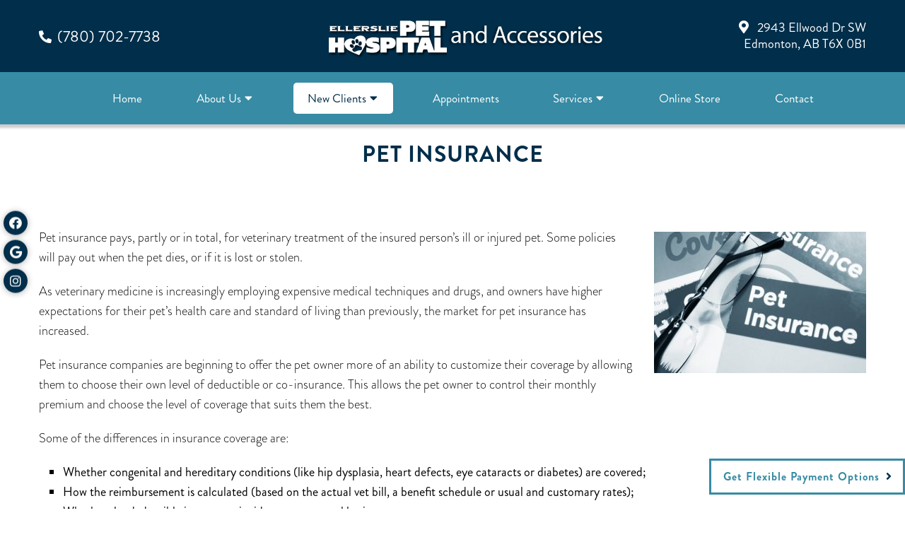

--- FILE ---
content_type: text/html; charset=UTF-8
request_url: https://ellersliepet.ca/new-clients/pet-insurance/
body_size: 13744
content:
<!DOCTYPE html>
<html class="no-js" lang="en-US">
<head itemscope itemtype="http://schema.org/WebSite">
	<meta charset="UTF-8">
	<!-- Always force latest IE rendering engine (even in intranet) & Chrome Frame -->
	<!--[if IE ]>
	<meta http-equiv="X-UA-Compatible" content="IE=edge,chrome=1">
	<![endif]-->
	<link rel="profile" href="https://gmpg.org/xfn/11" />
	                                    <link rel="icon" href="https://ellersliepet.ca/wp-content/themes/mts_schema/images/favicon.png" type="image/x-icon" />
                    


                         
                <meta name="msapplication-TileColor" content="#FFFFFF">
                <meta name="msapplication-TileImage" content="https://ellersliepet.ca/wp-content/themes/mts_schema/images/apple-touch-icon-144-precomposed.png">
                        
        
            
                 
                <link rel="apple-touch-icon-precomposed" href="https://ellersliepet.ca/wp-content/themes/mts_schema/images/apple-touch-icon-144-precomposed.png" />
                    
        <meta name="viewport" content="width=device-width, initial-scale=1">
        <meta name="apple-mobile-web-app-capable" content="yes">
        <meta name="apple-mobile-web-app-status-bar-style" content="black">

        
        <meta itemprop="name" content="Ellerslie Pet Hospital &#038; Accessories" />
        <meta itemprop="url" content="https://ellersliepet.ca" />

                                        	<link rel="pingback" href="https://ellersliepet.ca/xmlrpc.php" />
	<meta name='robots' content='index, follow, max-image-preview:large, max-snippet:-1, max-video-preview:-1' />
<script type="text/javascript">document.documentElement.className = document.documentElement.className.replace( /\bno-js\b/,'js' );</script>
	<!-- This site is optimized with the Yoast SEO plugin v26.7 - https://yoast.com/wordpress/plugins/seo/ -->
	<title>Pet Insurance | Ellerslie Pet Hospital &amp; Accessories</title>
	<meta name="description" content="Pet Insurance - Pet insurance pays, partly or in total, for veterinary treatment of the insured person&#039;s ill or injured pet. Some policies will pay out when the pet dies," />
	<link rel="canonical" href="https://ellersliepet.ca/new-clients/pet-insurance/" />
	<meta property="og:locale" content="en_US" />
	<meta property="og:type" content="article" />
	<meta property="og:title" content="Pet Insurance | Ellerslie Pet Hospital &amp; Accessories" />
	<meta property="og:description" content="Pet Insurance - Pet insurance pays, partly or in total, for veterinary treatment of the insured person&#039;s ill or injured pet. Some policies will pay out when the pet dies," />
	<meta property="og:url" content="https://ellersliepet.ca/new-clients/pet-insurance/" />
	<meta property="og:site_name" content="Ellerslie Pet Hospital &amp; Accessories" />
	<meta property="article:publisher" content="https://www.facebook.com/EllersliePetHospital/" />
	<meta name="twitter:card" content="summary_large_image" />
	<meta name="twitter:site" content="@EllersliePH" />
	<script type="application/ld+json" class="yoast-schema-graph">{"@context":"https://schema.org","@graph":[{"@type":"WebPage","@id":"https://ellersliepet.ca/new-clients/pet-insurance/","url":"https://ellersliepet.ca/new-clients/pet-insurance/","name":"Pet Insurance | Ellerslie Pet Hospital & Accessories","isPartOf":{"@id":"https://ellersliepet.ca/#website"},"datePublished":"2016-11-28T15:12:16+00:00","description":"Pet Insurance - Pet insurance pays, partly or in total, for veterinary treatment of the insured person's ill or injured pet. Some policies will pay out when the pet dies,","breadcrumb":{"@id":"https://ellersliepet.ca/new-clients/pet-insurance/#breadcrumb"},"inLanguage":"en-US","potentialAction":[{"@type":"ReadAction","target":["https://ellersliepet.ca/new-clients/pet-insurance/"]}]},{"@type":"BreadcrumbList","@id":"https://ellersliepet.ca/new-clients/pet-insurance/#breadcrumb","itemListElement":[{"@type":"ListItem","position":1,"name":"Home","item":"https://ellersliepet.ca/"},{"@type":"ListItem","position":2,"name":"New Clients","item":"https://ellersliepet.ca/new-clients/"},{"@type":"ListItem","position":3,"name":"Pet Insurance"}]},{"@type":"WebSite","@id":"https://ellersliepet.ca/#website","url":"https://ellersliepet.ca/","name":"Ellerslie Pet Hospital & Accessories","description":"Veterinarian in Edmonton, AB","potentialAction":[{"@type":"SearchAction","target":{"@type":"EntryPoint","urlTemplate":"https://ellersliepet.ca/?s={search_term_string}"},"query-input":{"@type":"PropertyValueSpecification","valueRequired":true,"valueName":"search_term_string"}}],"inLanguage":"en-US"}]}</script>
	<!-- / Yoast SEO plugin. -->


<link rel='dns-prefetch' href='//ajax.googleapis.com' />
<link rel="alternate" type="application/rss+xml" title="Ellerslie Pet Hospital &amp; Accessories &raquo; Feed" href="https://ellersliepet.ca/feed/" />
<link rel="alternate" type="application/rss+xml" title="Ellerslie Pet Hospital &amp; Accessories &raquo; Comments Feed" href="https://ellersliepet.ca/comments/feed/" />
<link rel="alternate" title="oEmbed (JSON)" type="application/json+oembed" href="https://ellersliepet.ca/wp-json/oembed/1.0/embed?url=https%3A%2F%2Fellersliepet.ca%2Fnew-clients%2Fpet-insurance%2F" />
<link rel="alternate" title="oEmbed (XML)" type="text/xml+oembed" href="https://ellersliepet.ca/wp-json/oembed/1.0/embed?url=https%3A%2F%2Fellersliepet.ca%2Fnew-clients%2Fpet-insurance%2F&#038;format=xml" />
<style id='wp-img-auto-sizes-contain-inline-css' type='text/css'>
img:is([sizes=auto i],[sizes^="auto," i]){contain-intrinsic-size:3000px 1500px}
/*# sourceURL=wp-img-auto-sizes-contain-inline-css */
</style>
<link rel='stylesheet' id='twb-open-sans-css' href='https://fonts.googleapis.com/css?family=Open+Sans%3A300%2C400%2C500%2C600%2C700%2C800&#038;display=swap&#038;ver=6.9' type='text/css' media='all' />
<link rel='stylesheet' id='twbbwg-global-css' href='https://ellersliepet.ca/wp-content/plugins/photo-gallery/booster/assets/css/global.css?ver=1.0.0' type='text/css' media='all' />
<style id='wp-emoji-styles-inline-css' type='text/css'>

	img.wp-smiley, img.emoji {
		display: inline !important;
		border: none !important;
		box-shadow: none !important;
		height: 1em !important;
		width: 1em !important;
		margin: 0 0.07em !important;
		vertical-align: -0.1em !important;
		background: none !important;
		padding: 0 !important;
	}
/*# sourceURL=wp-emoji-styles-inline-css */
</style>
<style id='wp-block-library-inline-css' type='text/css'>
:root{--wp-block-synced-color:#7a00df;--wp-block-synced-color--rgb:122,0,223;--wp-bound-block-color:var(--wp-block-synced-color);--wp-editor-canvas-background:#ddd;--wp-admin-theme-color:#007cba;--wp-admin-theme-color--rgb:0,124,186;--wp-admin-theme-color-darker-10:#006ba1;--wp-admin-theme-color-darker-10--rgb:0,107,160.5;--wp-admin-theme-color-darker-20:#005a87;--wp-admin-theme-color-darker-20--rgb:0,90,135;--wp-admin-border-width-focus:2px}@media (min-resolution:192dpi){:root{--wp-admin-border-width-focus:1.5px}}.wp-element-button{cursor:pointer}:root .has-very-light-gray-background-color{background-color:#eee}:root .has-very-dark-gray-background-color{background-color:#313131}:root .has-very-light-gray-color{color:#eee}:root .has-very-dark-gray-color{color:#313131}:root .has-vivid-green-cyan-to-vivid-cyan-blue-gradient-background{background:linear-gradient(135deg,#00d084,#0693e3)}:root .has-purple-crush-gradient-background{background:linear-gradient(135deg,#34e2e4,#4721fb 50%,#ab1dfe)}:root .has-hazy-dawn-gradient-background{background:linear-gradient(135deg,#faaca8,#dad0ec)}:root .has-subdued-olive-gradient-background{background:linear-gradient(135deg,#fafae1,#67a671)}:root .has-atomic-cream-gradient-background{background:linear-gradient(135deg,#fdd79a,#004a59)}:root .has-nightshade-gradient-background{background:linear-gradient(135deg,#330968,#31cdcf)}:root .has-midnight-gradient-background{background:linear-gradient(135deg,#020381,#2874fc)}:root{--wp--preset--font-size--normal:16px;--wp--preset--font-size--huge:42px}.has-regular-font-size{font-size:1em}.has-larger-font-size{font-size:2.625em}.has-normal-font-size{font-size:var(--wp--preset--font-size--normal)}.has-huge-font-size{font-size:var(--wp--preset--font-size--huge)}.has-text-align-center{text-align:center}.has-text-align-left{text-align:left}.has-text-align-right{text-align:right}.has-fit-text{white-space:nowrap!important}#end-resizable-editor-section{display:none}.aligncenter{clear:both}.items-justified-left{justify-content:flex-start}.items-justified-center{justify-content:center}.items-justified-right{justify-content:flex-end}.items-justified-space-between{justify-content:space-between}.screen-reader-text{border:0;clip-path:inset(50%);height:1px;margin:-1px;overflow:hidden;padding:0;position:absolute;width:1px;word-wrap:normal!important}.screen-reader-text:focus{background-color:#ddd;clip-path:none;color:#444;display:block;font-size:1em;height:auto;left:5px;line-height:normal;padding:15px 23px 14px;text-decoration:none;top:5px;width:auto;z-index:100000}html :where(.has-border-color){border-style:solid}html :where([style*=border-top-color]){border-top-style:solid}html :where([style*=border-right-color]){border-right-style:solid}html :where([style*=border-bottom-color]){border-bottom-style:solid}html :where([style*=border-left-color]){border-left-style:solid}html :where([style*=border-width]){border-style:solid}html :where([style*=border-top-width]){border-top-style:solid}html :where([style*=border-right-width]){border-right-style:solid}html :where([style*=border-bottom-width]){border-bottom-style:solid}html :where([style*=border-left-width]){border-left-style:solid}html :where(img[class*=wp-image-]){height:auto;max-width:100%}:where(figure){margin:0 0 1em}html :where(.is-position-sticky){--wp-admin--admin-bar--position-offset:var(--wp-admin--admin-bar--height,0px)}@media screen and (max-width:600px){html :where(.is-position-sticky){--wp-admin--admin-bar--position-offset:0px}}

/*# sourceURL=wp-block-library-inline-css */
</style><style id='global-styles-inline-css' type='text/css'>
:root{--wp--preset--aspect-ratio--square: 1;--wp--preset--aspect-ratio--4-3: 4/3;--wp--preset--aspect-ratio--3-4: 3/4;--wp--preset--aspect-ratio--3-2: 3/2;--wp--preset--aspect-ratio--2-3: 2/3;--wp--preset--aspect-ratio--16-9: 16/9;--wp--preset--aspect-ratio--9-16: 9/16;--wp--preset--color--black: #000000;--wp--preset--color--cyan-bluish-gray: #abb8c3;--wp--preset--color--white: #ffffff;--wp--preset--color--pale-pink: #f78da7;--wp--preset--color--vivid-red: #cf2e2e;--wp--preset--color--luminous-vivid-orange: #ff6900;--wp--preset--color--luminous-vivid-amber: #fcb900;--wp--preset--color--light-green-cyan: #7bdcb5;--wp--preset--color--vivid-green-cyan: #00d084;--wp--preset--color--pale-cyan-blue: #8ed1fc;--wp--preset--color--vivid-cyan-blue: #0693e3;--wp--preset--color--vivid-purple: #9b51e0;--wp--preset--gradient--vivid-cyan-blue-to-vivid-purple: linear-gradient(135deg,rgb(6,147,227) 0%,rgb(155,81,224) 100%);--wp--preset--gradient--light-green-cyan-to-vivid-green-cyan: linear-gradient(135deg,rgb(122,220,180) 0%,rgb(0,208,130) 100%);--wp--preset--gradient--luminous-vivid-amber-to-luminous-vivid-orange: linear-gradient(135deg,rgb(252,185,0) 0%,rgb(255,105,0) 100%);--wp--preset--gradient--luminous-vivid-orange-to-vivid-red: linear-gradient(135deg,rgb(255,105,0) 0%,rgb(207,46,46) 100%);--wp--preset--gradient--very-light-gray-to-cyan-bluish-gray: linear-gradient(135deg,rgb(238,238,238) 0%,rgb(169,184,195) 100%);--wp--preset--gradient--cool-to-warm-spectrum: linear-gradient(135deg,rgb(74,234,220) 0%,rgb(151,120,209) 20%,rgb(207,42,186) 40%,rgb(238,44,130) 60%,rgb(251,105,98) 80%,rgb(254,248,76) 100%);--wp--preset--gradient--blush-light-purple: linear-gradient(135deg,rgb(255,206,236) 0%,rgb(152,150,240) 100%);--wp--preset--gradient--blush-bordeaux: linear-gradient(135deg,rgb(254,205,165) 0%,rgb(254,45,45) 50%,rgb(107,0,62) 100%);--wp--preset--gradient--luminous-dusk: linear-gradient(135deg,rgb(255,203,112) 0%,rgb(199,81,192) 50%,rgb(65,88,208) 100%);--wp--preset--gradient--pale-ocean: linear-gradient(135deg,rgb(255,245,203) 0%,rgb(182,227,212) 50%,rgb(51,167,181) 100%);--wp--preset--gradient--electric-grass: linear-gradient(135deg,rgb(202,248,128) 0%,rgb(113,206,126) 100%);--wp--preset--gradient--midnight: linear-gradient(135deg,rgb(2,3,129) 0%,rgb(40,116,252) 100%);--wp--preset--font-size--small: 13px;--wp--preset--font-size--medium: 20px;--wp--preset--font-size--large: 36px;--wp--preset--font-size--x-large: 42px;--wp--preset--spacing--20: 0.44rem;--wp--preset--spacing--30: 0.67rem;--wp--preset--spacing--40: 1rem;--wp--preset--spacing--50: 1.5rem;--wp--preset--spacing--60: 2.25rem;--wp--preset--spacing--70: 3.38rem;--wp--preset--spacing--80: 5.06rem;--wp--preset--shadow--natural: 6px 6px 9px rgba(0, 0, 0, 0.2);--wp--preset--shadow--deep: 12px 12px 50px rgba(0, 0, 0, 0.4);--wp--preset--shadow--sharp: 6px 6px 0px rgba(0, 0, 0, 0.2);--wp--preset--shadow--outlined: 6px 6px 0px -3px rgb(255, 255, 255), 6px 6px rgb(0, 0, 0);--wp--preset--shadow--crisp: 6px 6px 0px rgb(0, 0, 0);}:where(.is-layout-flex){gap: 0.5em;}:where(.is-layout-grid){gap: 0.5em;}body .is-layout-flex{display: flex;}.is-layout-flex{flex-wrap: wrap;align-items: center;}.is-layout-flex > :is(*, div){margin: 0;}body .is-layout-grid{display: grid;}.is-layout-grid > :is(*, div){margin: 0;}:where(.wp-block-columns.is-layout-flex){gap: 2em;}:where(.wp-block-columns.is-layout-grid){gap: 2em;}:where(.wp-block-post-template.is-layout-flex){gap: 1.25em;}:where(.wp-block-post-template.is-layout-grid){gap: 1.25em;}.has-black-color{color: var(--wp--preset--color--black) !important;}.has-cyan-bluish-gray-color{color: var(--wp--preset--color--cyan-bluish-gray) !important;}.has-white-color{color: var(--wp--preset--color--white) !important;}.has-pale-pink-color{color: var(--wp--preset--color--pale-pink) !important;}.has-vivid-red-color{color: var(--wp--preset--color--vivid-red) !important;}.has-luminous-vivid-orange-color{color: var(--wp--preset--color--luminous-vivid-orange) !important;}.has-luminous-vivid-amber-color{color: var(--wp--preset--color--luminous-vivid-amber) !important;}.has-light-green-cyan-color{color: var(--wp--preset--color--light-green-cyan) !important;}.has-vivid-green-cyan-color{color: var(--wp--preset--color--vivid-green-cyan) !important;}.has-pale-cyan-blue-color{color: var(--wp--preset--color--pale-cyan-blue) !important;}.has-vivid-cyan-blue-color{color: var(--wp--preset--color--vivid-cyan-blue) !important;}.has-vivid-purple-color{color: var(--wp--preset--color--vivid-purple) !important;}.has-black-background-color{background-color: var(--wp--preset--color--black) !important;}.has-cyan-bluish-gray-background-color{background-color: var(--wp--preset--color--cyan-bluish-gray) !important;}.has-white-background-color{background-color: var(--wp--preset--color--white) !important;}.has-pale-pink-background-color{background-color: var(--wp--preset--color--pale-pink) !important;}.has-vivid-red-background-color{background-color: var(--wp--preset--color--vivid-red) !important;}.has-luminous-vivid-orange-background-color{background-color: var(--wp--preset--color--luminous-vivid-orange) !important;}.has-luminous-vivid-amber-background-color{background-color: var(--wp--preset--color--luminous-vivid-amber) !important;}.has-light-green-cyan-background-color{background-color: var(--wp--preset--color--light-green-cyan) !important;}.has-vivid-green-cyan-background-color{background-color: var(--wp--preset--color--vivid-green-cyan) !important;}.has-pale-cyan-blue-background-color{background-color: var(--wp--preset--color--pale-cyan-blue) !important;}.has-vivid-cyan-blue-background-color{background-color: var(--wp--preset--color--vivid-cyan-blue) !important;}.has-vivid-purple-background-color{background-color: var(--wp--preset--color--vivid-purple) !important;}.has-black-border-color{border-color: var(--wp--preset--color--black) !important;}.has-cyan-bluish-gray-border-color{border-color: var(--wp--preset--color--cyan-bluish-gray) !important;}.has-white-border-color{border-color: var(--wp--preset--color--white) !important;}.has-pale-pink-border-color{border-color: var(--wp--preset--color--pale-pink) !important;}.has-vivid-red-border-color{border-color: var(--wp--preset--color--vivid-red) !important;}.has-luminous-vivid-orange-border-color{border-color: var(--wp--preset--color--luminous-vivid-orange) !important;}.has-luminous-vivid-amber-border-color{border-color: var(--wp--preset--color--luminous-vivid-amber) !important;}.has-light-green-cyan-border-color{border-color: var(--wp--preset--color--light-green-cyan) !important;}.has-vivid-green-cyan-border-color{border-color: var(--wp--preset--color--vivid-green-cyan) !important;}.has-pale-cyan-blue-border-color{border-color: var(--wp--preset--color--pale-cyan-blue) !important;}.has-vivid-cyan-blue-border-color{border-color: var(--wp--preset--color--vivid-cyan-blue) !important;}.has-vivid-purple-border-color{border-color: var(--wp--preset--color--vivid-purple) !important;}.has-vivid-cyan-blue-to-vivid-purple-gradient-background{background: var(--wp--preset--gradient--vivid-cyan-blue-to-vivid-purple) !important;}.has-light-green-cyan-to-vivid-green-cyan-gradient-background{background: var(--wp--preset--gradient--light-green-cyan-to-vivid-green-cyan) !important;}.has-luminous-vivid-amber-to-luminous-vivid-orange-gradient-background{background: var(--wp--preset--gradient--luminous-vivid-amber-to-luminous-vivid-orange) !important;}.has-luminous-vivid-orange-to-vivid-red-gradient-background{background: var(--wp--preset--gradient--luminous-vivid-orange-to-vivid-red) !important;}.has-very-light-gray-to-cyan-bluish-gray-gradient-background{background: var(--wp--preset--gradient--very-light-gray-to-cyan-bluish-gray) !important;}.has-cool-to-warm-spectrum-gradient-background{background: var(--wp--preset--gradient--cool-to-warm-spectrum) !important;}.has-blush-light-purple-gradient-background{background: var(--wp--preset--gradient--blush-light-purple) !important;}.has-blush-bordeaux-gradient-background{background: var(--wp--preset--gradient--blush-bordeaux) !important;}.has-luminous-dusk-gradient-background{background: var(--wp--preset--gradient--luminous-dusk) !important;}.has-pale-ocean-gradient-background{background: var(--wp--preset--gradient--pale-ocean) !important;}.has-electric-grass-gradient-background{background: var(--wp--preset--gradient--electric-grass) !important;}.has-midnight-gradient-background{background: var(--wp--preset--gradient--midnight) !important;}.has-small-font-size{font-size: var(--wp--preset--font-size--small) !important;}.has-medium-font-size{font-size: var(--wp--preset--font-size--medium) !important;}.has-large-font-size{font-size: var(--wp--preset--font-size--large) !important;}.has-x-large-font-size{font-size: var(--wp--preset--font-size--x-large) !important;}
/*# sourceURL=global-styles-inline-css */
</style>

<style id='classic-theme-styles-inline-css' type='text/css'>
/*! This file is auto-generated */
.wp-block-button__link{color:#fff;background-color:#32373c;border-radius:9999px;box-shadow:none;text-decoration:none;padding:calc(.667em + 2px) calc(1.333em + 2px);font-size:1.125em}.wp-block-file__button{background:#32373c;color:#fff;text-decoration:none}
/*# sourceURL=/wp-includes/css/classic-themes.min.css */
</style>
<link rel='stylesheet' id='wp-components-css' href='https://ellersliepet.ca/wp-includes/css/dist/components/style.min.css?ver=6.9' type='text/css' media='all' />
<link rel='stylesheet' id='wp-preferences-css' href='https://ellersliepet.ca/wp-includes/css/dist/preferences/style.min.css?ver=6.9' type='text/css' media='all' />
<link rel='stylesheet' id='wp-block-editor-css' href='https://ellersliepet.ca/wp-includes/css/dist/block-editor/style.min.css?ver=6.9' type='text/css' media='all' />
<link rel='stylesheet' id='popup-maker-block-library-style-css' href='https://ellersliepet.ca/wp-content/plugins/popup-maker/dist/packages/block-library-style.css?ver=dbea705cfafe089d65f1' type='text/css' media='all' />
<link rel='stylesheet' id='bwg_fonts-css' href='https://ellersliepet.ca/wp-content/plugins/photo-gallery/css/bwg-fonts/fonts.css?ver=0.0.1' type='text/css' media='all' />
<link rel='stylesheet' id='sumoselect-css' href='https://ellersliepet.ca/wp-content/plugins/photo-gallery/css/sumoselect.min.css?ver=3.4.6' type='text/css' media='all' />
<link rel='stylesheet' id='mCustomScrollbar-css' href='https://ellersliepet.ca/wp-content/plugins/photo-gallery/css/jquery.mCustomScrollbar.min.css?ver=3.1.5' type='text/css' media='all' />
<link rel='stylesheet' id='bwg_googlefonts-css' href='https://fonts.googleapis.com/css?family=Ubuntu&#038;subset=greek,latin,greek-ext,vietnamese,cyrillic-ext,latin-ext,cyrillic' type='text/css' media='all' />
<link rel='stylesheet' id='bwg_frontend-css' href='https://ellersliepet.ca/wp-content/plugins/photo-gallery/css/styles.min.css?ver=1.8.35' type='text/css' media='all' />
<link rel='stylesheet' id='schema-stylesheet-css' href='https://ellersliepet.ca/wp-content/themes/absinthe-child/style.css?ver=6.9' type='text/css' media='all' />
<style id='schema-stylesheet-inline-css' type='text/css'>

        body {background-color:#fff;background-image:url(https://ellersliepet.ca/wp-content/themes/mts_schema/images/nobg.png);}
         
        #secondary-navigation > nav > ul > li:hover > a,
        #secondary-navigation > nav > ul > li.current-menu-item > a,
        #secondary-navigation > nav > ul > li.current-menu-parent > a,
        #secondary-navigation > nav ul.sub-menu > li.current_page_item > a,
        #secondary-navigation > nav > ul > li.current-menu-item > a { color: #fff !important; }

        #secondary-navigation > nav > ul > li:hover,
        #secondary-navigation > nav > ul > li.current-menu-item,
        #secondary-navigation > nav > ul li.current-menu-item ,
        #secondary-navigation > nav > ul > li.current-menu-parent  { background-color: #378ba4 !important; }

        staff-grid p + span,
        .dflex p + span,
        .staff-block,
        a.btn,
        a.niceButi { background-color: #378ba4 !important }

        .side-social-icons a, 
        .page-header,
        section.page-header,section#wda_testi:after,html button.aicon_link, div.header-social-icons a { background-color: #012e4a !important; }
        .dm-service-section:nth-child(even) img { outline: 2px solid #036280; }
        .mobileBtn a, .hours { background-color: #012e4a; } }
        html ul ul.wda-long-menu { background-color: #012e4a; } }


        .pace .pace-progress, #mobile-menu-wrapper ul li a:hover, .page-numbers.current, .pagination a:hover, .single .pagination a:hover .current { background: #012e4a; }
        .postauthor h5, .single_post a, .textwidget a, .pnavigation2 a, .sidebar.c-4-12 a:hover, footer .widget li a:hover, .sidebar.c-4-12 a:hover, .reply a, .title a:hover, .post-info a:hover, .widget .thecomment, #tabber .inside li a:hover, .readMore a:hover, .fn a, a, a:hover, #secondary-navigation .navigation ul li a:hover, .readMore a, #primary-navigation a:hover, #secondary-navigation .navigation ul .current-menu-item a, .widget .wp_review_tab_widget_content a, .sidebar .wpt_widget_content a { color:#012e4a; }
         a#pull, #commentform input#submit, #mtscontact_submit, .mts-subscribe input[type='submit'], .widget_product_search input[type='submit'], #move-to-top:hover, .currenttext, .pagination a:hover, .pagination .nav-previous a:hover, .pagination .nav-next a:hover, #load-posts a:hover, .single .pagination a:hover .currenttext, .single .pagination > .current .currenttext, #tabber ul.tabs li a.selected, .tagcloud a, .navigation ul .sfHover a, .woocommerce a.button, .woocommerce-page a.button, .woocommerce button.button, .woocommerce-page button.button, .woocommerce input.button, .woocommerce-page input.button, .woocommerce #respond input#submit, .woocommerce-page #respond input#submit, .woocommerce #content input.button, .woocommerce-page #content input.button, .woocommerce .bypostauthor:after, #searchsubmit, .woocommerce nav.woocommerce-pagination ul li span.current, .woocommerce-page nav.woocommerce-pagination ul li span.current, .woocommerce #content nav.woocommerce-pagination ul li span.current, .woocommerce-page #content nav.woocommerce-pagination ul li span.current, .woocommerce nav.woocommerce-pagination ul li a:hover, .woocommerce-page nav.woocommerce-pagination ul li a:hover, .woocommerce #content nav.woocommerce-pagination ul li a:hover, .woocommerce-page #content nav.woocommerce-pagination ul li a:hover, .woocommerce nav.woocommerce-pagination ul li a:focus, .woocommerce-page nav.woocommerce-pagination ul li a:focus, .woocommerce #content nav.woocommerce-pagination ul li a:focus, .woocommerce-page #content nav.woocommerce-pagination ul li a:focus, .woocommerce a.button, .woocommerce-page a.button, .woocommerce button.button, .woocommerce-page button.button, .woocommerce input.button, .woocommerce-page input.button, .woocommerce #respond input#submit, .woocommerce-page #respond input#submit, .woocommerce #content input.button, .woocommerce-page #content input.button, .latestPost-review-wrapper, .latestPost .review-type-circle.latestPost-review-wrapper, #wpmm-megamenu .review-total-only, .sbutton, #searchsubmit, .widget .wpt_widget_content #tags-tab-content ul li a, .widget .review-total-only.large-thumb { background-color:#012e4a; color: #fff!important; }
        .related-posts .title a:hover, .latestPost .title a { color: #012e4a; }
        .navigation #wpmm-megamenu .wpmm-pagination a { background-color: #012e4a!important; }
        footer {background-color:#036280; }
        footer {background-image: url(  );}
        .copyrights,.move_down{ background-color: ; }
        .copyrights:before {  border-color: transparent transparent  transparent; }
        .flex-control-thumbs .flex-active{ border-top:3px solid #012e4a;}
        .wpmm-megamenu-showing.wpmm-light-scheme { background-color:#012e4a!important; }
        
        
        
        
        
            
/*# sourceURL=schema-stylesheet-inline-css */
</style>
<link rel='stylesheet' id='owl-carousel-css' href='https://ellersliepet.ca/wp-content/themes/mts_schema/css/owl.carousel.css' type='text/css' media='all' />
<link rel='stylesheet' id='animatecss-css' href='https://ellersliepet.ca/wp-content/themes/mts_schema/css/animate.min.css?ver=6.9' type='text/css' media='all' />
<link rel='stylesheet' id='fontawesome-css' href='https://ellersliepet.ca/wp-content/themes/mts_schema/fonts/all.min.css?ver=6.9' type='text/css' media='all' />
<link rel='stylesheet' id='responsive-css' href='https://ellersliepet.ca/wp-content/themes/mts_schema/css/responsive.css?ver=6.9' type='text/css' media='all' />
<link rel='stylesheet' id='slickcss-css' href='https://ellersliepet.ca/wp-content/themes/absinthe-child/assets/slick.css?ver=6.9' type='text/css' media='all' />
<style id='slickcss-inline-css' type='text/css'>

    	:root {
		    --pColor: #012e4a;
		    --sColor: #036280;
		    --aColor: #378ba4;
		}
    
/*# sourceURL=slickcss-inline-css */
</style>
<link rel='stylesheet' id='wda_testimonials-css' href='https://ellersliepet.ca/wp-content/themes/mts_schema/theme-specific/testimonials/slick.css?ver=6.9' type='text/css' media='all' />
<script type="text/javascript" src="https://ajax.googleapis.com/ajax/libs/jquery/1.12.4/jquery.min.js?ver=1.12.4" id="jquery-js"></script>
<script type="text/javascript" src="https://ellersliepet.ca/wp-content/plugins/photo-gallery/booster/assets/js/circle-progress.js?ver=1.2.2" id="twbbwg-circle-js"></script>
<script type="text/javascript" id="twbbwg-global-js-extra">
/* <![CDATA[ */
var twb = {"nonce":"9fdd4d98b8","ajax_url":"https://ellersliepet.ca/wp-admin/admin-ajax.php","plugin_url":"https://ellersliepet.ca/wp-content/plugins/photo-gallery/booster","href":"https://ellersliepet.ca/wp-admin/admin.php?page=twbbwg_photo-gallery"};
var twb = {"nonce":"9fdd4d98b8","ajax_url":"https://ellersliepet.ca/wp-admin/admin-ajax.php","plugin_url":"https://ellersliepet.ca/wp-content/plugins/photo-gallery/booster","href":"https://ellersliepet.ca/wp-admin/admin.php?page=twbbwg_photo-gallery"};
//# sourceURL=twbbwg-global-js-extra
/* ]]> */
</script>
<script type="text/javascript" src="https://ellersliepet.ca/wp-content/plugins/photo-gallery/booster/assets/js/global.js?ver=1.0.0" id="twbbwg-global-js"></script>
<script type="text/javascript" src="https://ellersliepet.ca/wp-content/plugins/photo-gallery/js/jquery.sumoselect.min.js?ver=3.4.6" id="sumoselect-js"></script>
<script type="text/javascript" src="https://ellersliepet.ca/wp-content/plugins/photo-gallery/js/tocca.min.js?ver=2.0.9" id="bwg_mobile-js"></script>
<script type="text/javascript" src="https://ellersliepet.ca/wp-content/plugins/photo-gallery/js/jquery.mCustomScrollbar.concat.min.js?ver=3.1.5" id="mCustomScrollbar-js"></script>
<script type="text/javascript" src="https://ellersliepet.ca/wp-content/plugins/photo-gallery/js/jquery.fullscreen.min.js?ver=0.6.0" id="jquery-fullscreen-js"></script>
<script type="text/javascript" id="bwg_frontend-js-extra">
/* <![CDATA[ */
var bwg_objectsL10n = {"bwg_field_required":"field is required.","bwg_mail_validation":"This is not a valid email address.","bwg_search_result":"There are no images matching your search.","bwg_select_tag":"Select Tag","bwg_order_by":"Order By","bwg_search":"Search","bwg_show_ecommerce":"Show Ecommerce","bwg_hide_ecommerce":"Hide Ecommerce","bwg_show_comments":"Show Comments","bwg_hide_comments":"Hide Comments","bwg_restore":"Restore","bwg_maximize":"Maximize","bwg_fullscreen":"Fullscreen","bwg_exit_fullscreen":"Exit Fullscreen","bwg_search_tag":"SEARCH...","bwg_tag_no_match":"No tags found","bwg_all_tags_selected":"All tags selected","bwg_tags_selected":"tags selected","play":"Play","pause":"Pause","is_pro":"","bwg_play":"Play","bwg_pause":"Pause","bwg_hide_info":"Hide info","bwg_show_info":"Show info","bwg_hide_rating":"Hide rating","bwg_show_rating":"Show rating","ok":"Ok","cancel":"Cancel","select_all":"Select all","lazy_load":"0","lazy_loader":"https://ellersliepet.ca/wp-content/plugins/photo-gallery/images/ajax_loader.png","front_ajax":"0","bwg_tag_see_all":"see all tags","bwg_tag_see_less":"see less tags"};
//# sourceURL=bwg_frontend-js-extra
/* ]]> */
</script>
<script type="text/javascript" src="https://ellersliepet.ca/wp-content/plugins/photo-gallery/js/scripts.min.js?ver=1.8.35" id="bwg_frontend-js"></script>
<script type="text/javascript" id="customscript-js-extra">
/* <![CDATA[ */
var mts_customscript = {"responsive":"1","nav_menu":"both"};
//# sourceURL=customscript-js-extra
/* ]]> */
</script>
<script type="text/javascript" src="https://ellersliepet.ca/wp-content/themes/mts_schema/js/customscript.js?ver=6.9" id="customscript-js"></script>
<script type="text/javascript" src="https://ellersliepet.ca/wp-content/themes/absinthe-child/assets/wow.js?ver=6.9" id="wow-js"></script>
<script type="text/javascript" src="https://ellersliepet.ca/wp-content/themes/absinthe-child/assets/slick.min.js?ver=6.9" id="slick-js"></script>
<script type="text/javascript" src="https://ellersliepet.ca/wp-content/themes/mts_schema/theme-specific/testimonials/slick.min.js?ver=6.9" id="wda_testimonials-js"></script>
<link rel="https://api.w.org/" href="https://ellersliepet.ca/wp-json/" /><link rel="alternate" title="JSON" type="application/json" href="https://ellersliepet.ca/wp-json/wp/v2/pages/132" /><link rel="EditURI" type="application/rsd+xml" title="RSD" href="https://ellersliepet.ca/xmlrpc.php?rsd" />
<meta name="generator" content="WordPress 6.9" />
<link rel='shortlink' href='https://ellersliepet.ca/?p=132' />
<!-- Stream WordPress user activity plugin v4.1.1 -->
<link href="//fonts.googleapis.com/css?family=Montserrat:normal|Montserrat:500|Montserrat:700|Montserrat:600&amp;subset=latin" rel="stylesheet" type="text/css">
<style type="text/css">
#logo a { font-family: 'Montserrat'; font-weight: normal; font-size: 32px; color: #222222;text-transform: uppercase; }
#secondary-navigation a { font-family: 'Montserrat'; font-weight: 500; font-size: 17px; color: #ffffff;text-transform: uppercase; }
body { font-family: 'Montserrat'; font-weight: normal; font-size: 18px; color: #000000; }
h1 { font-family: 'Montserrat'; font-weight: 700; font-size: 36px; color: #012e4a; }
h2 { font-family: 'Montserrat'; font-weight: 600; font-size: 32px; color: #012e4a; }
h3 { font-family: 'Montserrat'; font-weight: 600; font-size: 26px; color: #012e4a; }
h4 { font-family: 'Montserrat'; font-weight: normal; font-size: 20px; color: #012e4a; }
h5 { font-family: 'Montserrat'; font-weight: normal; font-size: 18px; color: #000000; }
h6 { font-family: 'Montserrat'; font-weight: normal; font-size: 16px; color: #000000; }
</style>
<script type="application/ld+json" class="dm-schema">
    	{
		    "@context": "http://schema.org",
		    "@type": "LocalBusiness",
		    "name": "Ellerslie Pet Hospital & Accessories",
		    "url": "https://ellersliepet.ca",
		    "image": "/wp-content/uploads/2023/08/Ellerslie-Pet-Hospital-Logo-2-e1646081350791-1.png",
		    "address": {
		        "addressLocality": "",
		        "addressRegion": "T6X",
		        "postalCode": "0B1",
		        "streetAddress": "2943 Ellwood Dr SW"
		    },
		    "openingHours": "Monday: 8AM-8PM,Tuesday: 8AM-6PM,Wednesday: 8AM-8PM,Thursday: 8AM-6PM,Friday: 8AM-8PM,Saturday: 9AM-5PM,Sunday: Closed",
		    "priceRange": "$$",
		    "telephone" : "+1-(780) 702-7738",
		    "description": "Convenient and affordable Veterinarian in Edmonton, AB."
    	}
     </script>
            <script async src="https://www.googletagmanager.com/gtag/js?id=G-4T4BN0SLHT"></script>
            <script>
              window.dataLayer = window.dataLayer || [];
              function gtag(){dataLayer.push(arguments);}
              gtag('js', new Date());

              gtag('config', 'G-4T4BN0SLHT');
            </script>

        <link rel='stylesheet' id='slick-main-css-css' href='https://ellersliepet.ca/wp-content/themes/mts_schema/css/slick.css?ver=6.9' type='text/css' media='all' />
</head>
<body data-rsssl=1 id="blog" class="wp-singular page-template-default page page-id-132 page-child parent-pageid-679 wp-theme-mts_schema wp-child-theme-absinthe-child main" itemscope itemtype="http://schema.org/WebPage">       
	<div class="main-container">
		<header id="site-header" class="main-header nonhome regular_header" role="banner" itemscope itemtype="http://schema.org/WPHeader">
						<div class="main-head-wrap">
								    <div id="regular-header">
				    	<div class="container-wide dm-flex">
				    							    		<div class="dm-third phone-header">
					    			<p><i class="fa fa-phone-alt"></i><a href="tel:(780) 702-7738">(780) 702-7738</a></p>
					    		</div>
					    					    		<div class="dm-third">
				    			<div class="logo-wrap">
																															<h2 id="logo" class="image-logo" itemprop="headline">
													<a href="https://ellersliepet.ca"><img src="/wp-content/uploads/2023/08/Ellerslie-Pet-Hospital-Logo-2-e1646081350791-1.png" alt="Ellerslie Pet Hospital &#038; Accessories" /></a>
												</h2><!-- END #logo -->
																											</div>
				    		</div>
				    		<div class="dm-third address-header">
				    			<p><i class="fa fa-map-marker-alt"></i>  <a href="https://goo.gl/maps/XzanP9C39DQnqRqr8" target="blank">2943 Ellwood Dr SW<br>Edmonton, AB T6X 0B1</a> </p>
				    							    		</div>
						</div>
					</div>
							</div>
		</header>
				<section class="menu-main">
			<div id="header">
			    <div class="container-wide">
					<div id="secondary-navigation" class="secondary-navigation" role="navigation" itemscope itemtype="http://schema.org/SiteNavigationElement">
						
							<nav class="navigation clearfix mobile-menu-wrapper">
																	<ul id="menu-main-menu" class="menu clearfix"><li id="menu-item-43" class="menu-item menu-item-type-post_type menu-item-object-page menu-item-home menu-item-43"><a href="https://ellersliepet.ca/">Home</a></li>
<li id="menu-item-683" class="menu-item menu-item-type-post_type menu-item-object-page menu-item-has-children menu-item-683"><a href="https://ellersliepet.ca/about-us/">About Us</a>
<ul class="sub-menu">
	<li id="menu-item-684" class="menu-item menu-item-type-post_type menu-item-object-page menu-item-684"><a href="https://ellersliepet.ca/our-veterinary-team/">Our Team</a></li>
	<li id="menu-item-680" class="menu-item menu-item-type-taxonomy menu-item-object-category menu-item-680"><a href="https://ellersliepet.ca/category/blog/">Blog</a></li>
</ul>
</li>
<li id="menu-item-685" class="menu-item menu-item-type-post_type menu-item-object-page current-page-ancestor current-menu-ancestor current-menu-parent current-page-parent current_page_parent current_page_ancestor menu-item-has-children menu-item-685"><a href="https://ellersliepet.ca/new-clients/">New Clients</a>
<ul class="sub-menu">
	<li id="menu-item-688" class="menu-item menu-item-type-post_type menu-item-object-page current-menu-item page_item page-item-132 current_page_item menu-item-688"><a href="https://ellersliepet.ca/new-clients/pet-insurance/">Pet Insurance</a></li>
</ul>
</li>
<li id="menu-item-689" class="menu-item menu-item-type-post_type menu-item-object-page menu-item-689"><a href="https://ellersliepet.ca/appointments/">Appointments</a></li>
<li id="menu-item-708" class="menu-item menu-item-type-post_type menu-item-object-page menu-item-has-children menu-item-708"><a href="https://ellersliepet.ca/veterinary-services/">Services</a>
<ul class="sub-menu">
	<li id="menu-item-714" class="menu-item menu-item-type-post_type menu-item-object-page menu-item-714"><a href="https://ellersliepet.ca/veterinary-services/pet-wellness-exams/">Pet Wellness Exams</a></li>
	<li id="menu-item-715" class="menu-item menu-item-type-post_type menu-item-object-page menu-item-715"><a href="https://ellersliepet.ca/veterinary-services/pet-vaccinations/">Pet Vaccinations</a></li>
	<li id="menu-item-723" class="menu-item menu-item-type-post_type menu-item-object-page menu-item-723"><a href="https://ellersliepet.ca/veterinary-services/boarding/">Boarding</a></li>
	<li id="menu-item-716" class="menu-item menu-item-type-post_type menu-item-object-page menu-item-716"><a href="https://ellersliepet.ca/veterinary-services/pet-grooming/">Pet Grooming</a></li>
	<li id="menu-item-717" class="menu-item menu-item-type-post_type menu-item-object-page menu-item-717"><a href="https://ellersliepet.ca/veterinary-services/flea-tick-treatment/">Flea &#038; Tick Treatment</a></li>
	<li id="menu-item-718" class="menu-item menu-item-type-post_type menu-item-object-page menu-item-718"><a href="https://ellersliepet.ca/veterinary-services/pet-dental/">Pet Dental</a></li>
	<li id="menu-item-720" class="menu-item menu-item-type-post_type menu-item-object-page menu-item-720"><a href="https://ellersliepet.ca/veterinary-services/spaying-and-neutering/">Spaying and Neutering</a></li>
	<li id="menu-item-824" class="menu-item menu-item-type-post_type menu-item-object-page menu-item-824"><a href="https://ellersliepet.ca/ultrasounds/">Ultrasounds</a></li>
	<li id="menu-item-828" class="menu-item menu-item-type-post_type menu-item-object-page menu-item-828"><a href="https://ellersliepet.ca/orthopedic-surgeries/">Orthopedic Surgeries</a></li>
	<li id="menu-item-835" class="menu-item menu-item-type-post_type menu-item-object-page menu-item-835"><a href="https://ellersliepet.ca/pet-dentistry/">Pet Dentistry</a></li>
	<li id="menu-item-860" class="menu-item menu-item-type-post_type menu-item-object-page menu-item-860"><a href="https://ellersliepet.ca/orthopedic-surgery/">Orthopedic Surgery</a></li>
	<li id="menu-item-832" class="menu-item menu-item-type-post_type menu-item-object-page menu-item-832"><a href="https://ellersliepet.ca/advanced-soft-tissue-surgeries/">Advanced Soft-Tissue Surgery</a></li>
</ul>
</li>
<li id="menu-item-681" class="menu-item menu-item-type-custom menu-item-object-custom menu-item-681"><a target="_blank" href="https://ellersliepet.clientvantage.ca/">Online Store</a></li>
<li id="menu-item-687" class="menu-item menu-item-type-post_type menu-item-object-page menu-item-687"><a href="https://ellersliepet.ca/contact/">Contact</a></li>
</ul>															</nav>
												<a href="#" id="pull" class="toggle-mobile-menu"></a>
					</div>         
				</div><!--.container-->
			</div>
		</section>
		<div class="side-social-header">
					<div class="social-icons">
	        	            	               		            		<a href="https://www.facebook.com/EllersliePetHospital/" class="header-facebook" target="_blank">
		                	<span class="fa fa-facebook"></span>
		                </a>
	            		            	        	            	               		            		<a href="https://goo.gl/maps/XzanP9C39DQnqRqr8" class="header-google" target="_blank">
		                	<span class="fa fa-google"></span>
		                </a>
	            		            	        	            	               		            		<a href="https://www.instagram.com/ellersliepethospital?igsh=b25rNXNvZzRwZTNs" class="header-instagram" target="_blank">
		                	<span class="fa fa-instagram"></span>
		                </a>
	            		            	        	    </div>
		</div><div class="clear"></div>
	<div id="page" class="single ">
	<section class="page-header">
		<div class="container">
			<h1 class="page-title">Pet Insurance</h1>
		</div>
	</section>
	<article class="article">
		<div id="content_box" >
							<div id="post-132" class="g post post-132 page type-page status-publish">
					<div class="single_page">
																			<div class="post-content">
								<div class="container">
									<p><img fetchpriority="high" decoding="async" src="/wp-content/uploads/2018/02/Pet-Insurance-300x199.jpg" alt="" width="300" height="199" class="alignright size-medium wp-image-242" srcset="https://ellersliepet.ca/wp-content/uploads/2018/02/Pet-Insurance-300x200.jpg 300w, https://ellersliepet.ca/wp-content/uploads/2018/02/Pet-Insurance-1024x680.jpg 1024w, https://ellersliepet.ca/wp-content/uploads/2018/02/Pet-Insurance-768x510.jpg 768w, https://ellersliepet.ca/wp-content/uploads/2018/02/Pet-Insurance-800x533.jpg 800w, https://ellersliepet.ca/wp-content/uploads/2018/02/Pet-Insurance.jpg 1072w" sizes="(max-width: 300px) 100vw, 300px" />Pet insurance pays, partly or in total, for veterinary treatment of the insured person&#8217;s ill or injured pet. Some policies will pay out when the pet dies, or if it is lost or stolen.</p>
<p>As veterinary medicine is increasingly employing expensive medical techniques and drugs, and owners have higher expectations for their pet&#8217;s health care and standard of living than previously, the market for pet insurance has increased.</p>
<p>Pet insurance companies are beginning to offer the pet owner more of an ability to customize their coverage by allowing them to choose their own level of deductible or co-insurance. This allows the pet owner to control their monthly premium and choose the level of coverage that suits them the best.</p>
<p>Some of the differences in insurance coverage are:</p>
<ul>
<li>Whether congenital and hereditary conditions (like hip dysplasia, heart defects, eye cataracts or diabetes) are covered;</li>
<li>How the reimbursement is calculated (based on the actual vet bill, a benefit schedule or usual and customary rates);</li>
<li>Whether the deductible is on a per-incident or an annual basis;</li>
<li>Whether there are any limits or caps applied (per incident, per year, age or over the pet’s lifetime); and</li>
<li>Whether there is an annual contract that determines anything diagnosed in the previous year of coverage is considered pre-existing the next year.</li>
</ul>
<p><font size="1">Source: <a href="http://en.wikipedia.org/wiki/Pet_insurance" title="Pet Insurance" target="_blank" rel="noopener">Pet Insurance</a></font></p>
<h3>Pet Insurance Links</h3>
<ul>
<li><a href="https://www.petsecure.com/" target="_blank" rel="noopener">Petsecure</a></li>
<li><a href="https://trupanion.com/" target="_blank" rel="noopener">Trupanion</a></li>
<li><a href="https://www.petsplusus.com/" target="_blank" rel="noopener">Pets + Us</a></li>
<li><a href="https://www.gopetplan.com/" target="_blank" rel="noopener">Pet Plan</a></li>
<li><a href="http://www.24petwatch.com" target="_blank" rel="noopener">24 Hour Pet Watch</a></li>
<li><a href="http://petlineinsurance.com" target="_blank" rel="noopener">Pet Line Insurance</a></li>
</ul>
	
								</div>
							</div>
											</div>
				</div>
					</div>
	</article>
	<!--< ?php get_sidebar(); ?>-->
	</div><!--#page-->
	<div class="cta">
		<div class="container">
			<div class="dm-flex">
				<div class="dm-half-one">
					<h2> Visit Us </h2>
					<p> 
						Our goal is for you to leave our office with a memorable and enjoyable experience, which is why our welcoming <br>
						and compassionate staff will do everything they can to make you feel right at home.
					 </p> 
				</div>
				<div class="dm-third">
					<a href="/contact" class="btn"> Get In Touch </a>
				</div>
			</div>
		</div>
	</div>
	<div class="dm-map">
		<iframe src="https://www.google.com/maps/embed?pb=!1m14!1m8!1m3!1d4754.474064980771!2d-113.478539!3d53.42847!3m2!1i1024!2i768!4f13.1!3m3!1m2!1s0x53a01e98f623b409%3A0xa3796a3c13a042e3!2sEllerslie%20Pet%20Hospital!5e0!3m2!1sen!2sus!4v1690994006759!5m2!1sen!2sus" width="100%" height="450" style="border:0;" allowfullscreen="" loading="lazy" referrerpolicy="no-referrer-when-downgrade"></iframe>	</div>
	<footer id="site-footer" role="contentinfo" itemscope itemtype="http://schema.org/WPFooter">
        <div class="copyrights">
        	<div class="dm-flex container">
        		<div class="dm-fourth">
        			<h3>
        				Social
        			</h3>
        					<div class="social-icons">
	        	            	               		            		<a href="https://www.facebook.com/EllersliePetHospital/" class="header-facebook" target="_blank">
		                	<span class="fa fa-facebook"></span>
		                </a>
	            		            	        	            	               		            		<a href="https://goo.gl/maps/XzanP9C39DQnqRqr8" class="header-google" target="_blank">
		                	<span class="fa fa-google"></span>
		                </a>
	            		            	        	            	               		            		<a href="https://www.instagram.com/ellersliepethospital?igsh=b25rNXNvZzRwZTNs" class="header-instagram" target="_blank">
		                	<span class="fa fa-instagram"></span>
		                </a>
	            		            	        	    </div>
        		</div>
        		<div class="dm-fourth">
        			<h3> Appointments </h3> 
        			<p>We will do our best to accommodate your busy schedule. Request an appointment today!</p>
        			<a href="/appointments/" class="btn">Request Appointment</a>
        		</div>
        		<div class="dm-fourth">
        			<h3> Office Hours </h3>
					<div class="footer-hours">
						<p>Monday: 8AM-8PM<br />
Tuesday: 8AM-6PM<br />
Wednesday: 8AM-8PM<br />
Thursday: 8AM-6PM<br />
Friday: 8AM-8PM<br />
Saturday: 9AM-5PM<br />
Sunday: Closed</p>
					</div>
        		</div>
        		<div class="dm-fourth">
        			<h3>
        				Contact Us
        			</h3>
        			<p>
														<a href="https://goo.gl/maps/XzanP9C39DQnqRqr8" target="_blank"> 2943 Ellwood Dr SW<br>Edmonton, AB T6X 0B1 </a> 											</p>
					<p> Phone: <a href="tel:(780) 702-7738"> (780) 702-7738 </a>  
					</p>
        		</div>
        	</div> 
		</div>
		<div class="dm-flex">
			<div class="container">
			<div class="dm-full footer-creds">
								<p>
					© Copyright 2026. Ellerslie Pet Hospital &#038; Accessories | <a href="/sitemap/">Sitemap</a> | <a href="/Accessibility/">Accessibility</a>
				</p>
				<p>
					<a href="https://doctormultimedia.com/" target="_blank">Website by DOCTOR Multimedia</a>				</p>
			</div>
		</div>
		</div>
		<div class="fix-phone">
<a href="https://www.shophumm.com/en-ca/shop-with-humm/veterinary/" target="_blank" class="btn">Get Flexible Payment Options</a>
</div>
		
	</footer><!--#site-footer-->
</div><!--.main-container-->

<script type="speculationrules">
{"prefetch":[{"source":"document","where":{"and":[{"href_matches":"/*"},{"not":{"href_matches":["/wp-*.php","/wp-admin/*","/wp-content/uploads/*","/wp-content/*","/wp-content/plugins/*","/wp-content/themes/absinthe-child/*","/wp-content/themes/mts_schema/*","/*\\?(.+)"]}},{"not":{"selector_matches":"a[rel~=\"nofollow\"]"}},{"not":{"selector_matches":".no-prefetch, .no-prefetch a"}}]},"eagerness":"conservative"}]}
</script>
<div class="cta_fixed_button"><a class="sticks" href="tel:(780) 702-7738" onclick="ga('send', 'event', { eventCategory: 'Mobile', eventAction: 'Call Us', eventValue: 25});"> <i class="fa fa-phone"></i> Call Us </a><a class="sticks" href="sms:info@ellersliepet.ca"> <i class="fa fa-envelope"></i> Text Us </a></div><div class="move_down"></div><script type="text/javascript" id="owl-carousel-js-extra">
/* <![CDATA[ */
var slideropts = {"rtl_support":null};
//# sourceURL=owl-carousel-js-extra
/* ]]> */
</script>
<script type="text/javascript" src="https://ellersliepet.ca/wp-content/themes/mts_schema/js/owl.carousel.min.js" id="owl-carousel-js"></script>
<script type="text/javascript" src="https://ellersliepet.ca/wp-content/themes/mts_schema/js/slick.js?ver=6.9" id="slick-main-js"></script>
<script id="wp-emoji-settings" type="application/json">
{"baseUrl":"https://s.w.org/images/core/emoji/17.0.2/72x72/","ext":".png","svgUrl":"https://s.w.org/images/core/emoji/17.0.2/svg/","svgExt":".svg","source":{"concatemoji":"https://ellersliepet.ca/wp-includes/js/wp-emoji-release.min.js?ver=6.9"}}
</script>
<script type="module">
/* <![CDATA[ */
/*! This file is auto-generated */
const a=JSON.parse(document.getElementById("wp-emoji-settings").textContent),o=(window._wpemojiSettings=a,"wpEmojiSettingsSupports"),s=["flag","emoji"];function i(e){try{var t={supportTests:e,timestamp:(new Date).valueOf()};sessionStorage.setItem(o,JSON.stringify(t))}catch(e){}}function c(e,t,n){e.clearRect(0,0,e.canvas.width,e.canvas.height),e.fillText(t,0,0);t=new Uint32Array(e.getImageData(0,0,e.canvas.width,e.canvas.height).data);e.clearRect(0,0,e.canvas.width,e.canvas.height),e.fillText(n,0,0);const a=new Uint32Array(e.getImageData(0,0,e.canvas.width,e.canvas.height).data);return t.every((e,t)=>e===a[t])}function p(e,t){e.clearRect(0,0,e.canvas.width,e.canvas.height),e.fillText(t,0,0);var n=e.getImageData(16,16,1,1);for(let e=0;e<n.data.length;e++)if(0!==n.data[e])return!1;return!0}function u(e,t,n,a){switch(t){case"flag":return n(e,"\ud83c\udff3\ufe0f\u200d\u26a7\ufe0f","\ud83c\udff3\ufe0f\u200b\u26a7\ufe0f")?!1:!n(e,"\ud83c\udde8\ud83c\uddf6","\ud83c\udde8\u200b\ud83c\uddf6")&&!n(e,"\ud83c\udff4\udb40\udc67\udb40\udc62\udb40\udc65\udb40\udc6e\udb40\udc67\udb40\udc7f","\ud83c\udff4\u200b\udb40\udc67\u200b\udb40\udc62\u200b\udb40\udc65\u200b\udb40\udc6e\u200b\udb40\udc67\u200b\udb40\udc7f");case"emoji":return!a(e,"\ud83e\u1fac8")}return!1}function f(e,t,n,a){let r;const o=(r="undefined"!=typeof WorkerGlobalScope&&self instanceof WorkerGlobalScope?new OffscreenCanvas(300,150):document.createElement("canvas")).getContext("2d",{willReadFrequently:!0}),s=(o.textBaseline="top",o.font="600 32px Arial",{});return e.forEach(e=>{s[e]=t(o,e,n,a)}),s}function r(e){var t=document.createElement("script");t.src=e,t.defer=!0,document.head.appendChild(t)}a.supports={everything:!0,everythingExceptFlag:!0},new Promise(t=>{let n=function(){try{var e=JSON.parse(sessionStorage.getItem(o));if("object"==typeof e&&"number"==typeof e.timestamp&&(new Date).valueOf()<e.timestamp+604800&&"object"==typeof e.supportTests)return e.supportTests}catch(e){}return null}();if(!n){if("undefined"!=typeof Worker&&"undefined"!=typeof OffscreenCanvas&&"undefined"!=typeof URL&&URL.createObjectURL&&"undefined"!=typeof Blob)try{var e="postMessage("+f.toString()+"("+[JSON.stringify(s),u.toString(),c.toString(),p.toString()].join(",")+"));",a=new Blob([e],{type:"text/javascript"});const r=new Worker(URL.createObjectURL(a),{name:"wpTestEmojiSupports"});return void(r.onmessage=e=>{i(n=e.data),r.terminate(),t(n)})}catch(e){}i(n=f(s,u,c,p))}t(n)}).then(e=>{for(const n in e)a.supports[n]=e[n],a.supports.everything=a.supports.everything&&a.supports[n],"flag"!==n&&(a.supports.everythingExceptFlag=a.supports.everythingExceptFlag&&a.supports[n]);var t;a.supports.everythingExceptFlag=a.supports.everythingExceptFlag&&!a.supports.flag,a.supports.everything||((t=a.source||{}).concatemoji?r(t.concatemoji):t.wpemoji&&t.twemoji&&(r(t.twemoji),r(t.wpemoji)))});
//# sourceURL=https://ellersliepet.ca/wp-includes/js/wp-emoji-loader.min.js
/* ]]> */
</script>

</body>
</html>
<!--
Performance optimized by W3 Total Cache. Learn more: https://www.boldgrid.com/w3-total-cache/?utm_source=w3tc&utm_medium=footer_comment&utm_campaign=free_plugin

Page Caching using Disk: Enhanced 

Served from: ellersliepet.ca @ 2026-01-21 14:07:19 by W3 Total Cache
-->

--- FILE ---
content_type: text/css
request_url: https://ellersliepet.ca/wp-content/themes/absinthe-child/style.css?ver=6.9
body_size: 5832
content:
/*
Theme Name: Absinthe - Child
Version: 587
Description: A child theme of DMM by Almina
Template: mts_schema
Text Domain: schema
*/

/* Carousel */
@import url("../mts_schema/style.css");

/* general */

@font-face {
    font-family: brandon_reg;
    font-weight: 400;
    src: url("assets/Brandon_reg.otf") format("opentype");
}

@font-face {
    font-family: brandon_reg;
    font-weight: 300;
    src: url("assets/Brandon_light.otf") format("opentype");
}

@font-face {
    font-family: brandon_reg;
    font-weight: 900;
    src: url("assets/Brandon_bld.otf") format("opentype");
}
html .meetd{height:400px;background-position:50% 50%;}
h1,h2,h3,h4,p,body {
    font-family: brandon_reg !important;
}

p {
    font-weight: 300;
    
}

* {
    box-sizing: border-box;
}

#page {
    padding: 0px;
}

html a.btn {
    color: #fff;
    font-size: 16px;
    background: #fff !important;
    color: var(--aColor) !important;
    background-color: #fff;
    border: 3px solid var(--aColor);
    padding: 10px 17px;
    padding-right: 33px;
    font-weight: bold;
    letter-spacing: 1px;
    position: relative;
}

#header a.btn {
    padding: 10px 20px;
}

.container {
    width:  100%;
    max-width: 1200px;
    padding: 0px 15px;
}
.anchor-fix {
    position: relative;
    top: -160px;
    width: 100%;
    height: 1px;
}
html #secondary-navigation > nav > ul > li:hover,html  #secondary-navigation > nav > ul > li.current-menu-item,html  #secondary-navigation > nav > ul li.current-menu-item,html #secondary-navigation > nav > ul > li.current-menu-parent {
    background: transparent !important;
}

html #secondary-navigation > nav > ul > li:hover > a,html  #secondary-navigation > nav > ul > li.current-menu-item > a,html  #secondary-navigation > nav > ul > li.current-menu-parent > a,html  #secondary-navigation > nav ul.sub-menu > li.current_page_item > a,html #secondary-navigation > nav > ul > li.current-menu-item > a {
    color: var(--pColor) !important;
    background: #fff;
}
.navigation ul ul{background: #fff !important;}
.sub-menu .current_page_item:before{opacity:0;}
@keyframes fadeInUpa {
    0% {
        opacity: 0;
        transform: translate3d(0, 150px, 0);
    }
    to {
        opacity: 1;
        transform: none;
    }
}
.fadeInUpa {
    animation-name: fadeInUpa;
}

@keyframes fadeInLefta {
    0% {
        opacity: 0;
        transform: translate3d(-150px, 0, 0);
    }
    to {
        opacity: 1;
        transform: none;
    }
}
.fadeInLefta {
    animation-name: fadeInLefta;
}

/* Footer */
.copyrights {
    padding: 0px;
}

footer#site-footer {
    margin: 0px;
}

.copyrights .dm-flex {
    align-items: inherit;
}

.copyrights .dm-half {
    padding: 0px;
}

.copyrights iframe {
    height: 100%;
}

a#move-to-top {
    width: 40px;
    height: 40px;
}

.copyrights .dm-full {
    text-align: left;
}

.dm-col-3 {
    width: 40%;
}

.dm-col-3 span {
    border: 0px !important;
    padding: 0px !important;
    margin: 0px !important;
}

.dm-flex.dm-full {
    justify-content: space-between;
    margin-bottom: 50px;
}

.dm-flex.dm-full h4 {
    color: #fff;
    font-weight: bold;
    text-transform: uppercase;
    font-size: 17px;
}

.dm-full.footer-contact-info img {
    max-width: 400px;
    margin: 0px auto;
    display: block;
    float: none;
}

.logo-wrap {
    margin: 0px;
    float: none;
    overflow: visible;
}

.dm-full.footer-contact-info {
    margin-bottom: 50px;
}

.copyrights .dm-half:nth-child(1) {
    padding-top: 80px;
    padding-bottom: 80px;
    font-size: 14px;
}

.footer-wrapper {
    max-width: 620px;
    margin-right: 0px;
    margin-left: auto;
    margin: 0px auto;
}

.dm-full.footer-creds p:nth-child(2) {
    margin: 0px;
}

/* Blog Section */
section.dm-blog-posts {
    padding: 100px 0px;
    /* background-position: 50% 50%; */
    /* background-size: initial; */
    /* background-repeat: no-repeat; */
}

section.dm-blog-posts h4 {
    text-align: center;
    text-transform: uppercase;
    font-size: 36px;
    letter-spacing: 1px;
}

.dm-blog-image {
    height: 250px;
    background-size: cover;
    background-position: 50% 50%;
    margin-bottom: 0px;
}

.dm-blog-image p {
    font-size: 17px;
}

section.dm-blog-posts p {
    font-size: 16px;
    color: #000;
}

section.dm-blog-posts h3 {
    font-weight: bold;
}

section.dm-blog-posts .dm-flex {
    margin-top: 30px;
    align-items: inherit;
}

section.dm-blog-posts .dm-third:hover {
    /* background-color: #fff; */
    /* box-shadow: 0 20px 30px -10px rgb(38 115 228 / 20%); */
}

section.dm-blog-posts .dm-third {
    padding: 20px;
    border-radius: 10px;
    padding: 20px;
    border-radius: 10px;
    -webkit-transition: background-color 200ms ease, box-shadow 350ms ease, color 200ms ease;
    transition: background-color 200ms ease, box-shadow 350ms ease, color 200ms ease;
}

section.dm-blog-posts .dm-third:nth-child(2) {
    animation-delay: 0.2s;
}
section.dm-blog-posts .dm-third:nth-child(3) {
    animation-delay: 0.4s;
}

/* Services  */
.central-tab {
    flex: 1 1 16%;
    padding: 10px;
}

.central-tab:nth-child(2) {
    animation-delay: 0.2s;
}
.central-tab:nth-child(3) {
    animation-delay: 0.3s;
}
.central-tab:nth-child(4) {
    animation-delay: 0.4s;
}
.central-tab:nth-child(5) {
    animation-delay: 0.5s;
}
.central-tab:nth-child(6) {
    animation-delay: 0.6s;
}
.central-tab:nth-child(7) {
    animation-delay: 0.7s;
}

.central-tab:nth-child(8) {
    animation-delay: 0.7s;
}
 
.central-wrapper .central-tab img {
    border-radius: 10px;
}

.central-img-tabs {
    display: flex;
    justify-content: center;
    padding: 0px 15px;
    margin-top: -65px;
}

.central-img-tabs img {
    height: 140px !important;
    object-fit: cover;
    width: 100%;
    cursor: pointer;
    border-radius: 10px;
    text-align: center;
    display: block;
}

.central-img-tabs h3 {
    text-align: center;
    text-transform: uppercase;
    font-size: 15px;
}

.central-wrapper {
    background: var(--pColor);
    padding: 80px 0px 120px;
}

.central-wrapper .central-tab:nth-child(1) {
    display: block;
}

.central-wrapper .central-tab {
    display: none;
}

section.central-services .container-wide {
    margin: 0px auto;
}

.central-img-tabs .central-tab-item > div {
    margin-bottom: 10px;
    border-radius: 10px;
    border: 3px solid rgba(0,0,0,0);
    -webkit-transition: all 0.3s ease-in-out;
    transition: all 0.3s ease-in-out;
}

.central-img-tabs .central-tab-item > div:hover {
    border-color: var(--aColor);
}

.central-tab-item.active-service-button > div {
    border-color: var(--aColor);
}

/* Testimonials */

section.central-testimonials {
    padding: 100px 0px;
    background-size: cover;
    background-position: 50% 0%;
    position: relative;
}

.central-testimonials-wrapper {
    margin: 0px auto;
    width: 52%;
    margin-right: 0px;
    padding: 50px 0px 30px;
    position: relative;
}

.central-testimonials-wrapper .dm-half {
    width: 47.5vw;
    max-width: 650px;
}

.central-testimonials-wrapper strong {
    display: block;
    margin-bottom: 40px;
}

.central-testimonials-wrapper p {
    font-size: 24px;
}

.central-test-content {
    margin-bottom: 22px;
    font-size: 26px;
    line-height: 1.4;
}

.central-test-content + h4 {
    font-size: 16px;
}

section.central-services {
    margin-bottom: 80px;
}

section.central-testimonials:before {
    height: 100%;
    width: 100%;
    position: absolute;
    content: "";
    background: #000;
    top: 0px;
    left: 0px;
    opacity: 0.5;
}

section.central-testimonials * {
    color: #fff;
}

.central-testimonials-wrapper li:before {
    display: none;
}

.central-testimonials-wrapper .slick-dots {
    position: relative;
    bottom: 0px;
    text-align: left;
}

.central-testimonials-wrapper .slick-dots li button:before {
    opacity: 0.3 !important;
}

.central-testimonials-wrapper .slick-dots li button {
    opacity: 0.5;
}

.central-testimonials-wrapper .slick-dots .slick-active button {
    background: #fff !important;
    opacity: 1 !important;
}

.central-testimonials-wrapper {
    padding: 50px 0px 30px;
}

.central-tab-item {
    cursor: pointer;
}

/* Welcome */
section.central-welcome {
    padding: 80px 0px;
}
.central-welcome .central-image img {
    width: 100%;
    height: 80% !important;
    border-radius: 0px;
    box-shadow: 0 20px 50px -20px rgb(0 0 0 / 20%);
    -o-object-fit: cover;
    object-fit: cover;
    margin-top: 10px;
}
section.central-welcome .dm-flex {
    align-items: inherit;
}

.central-image {
    position: relative;
    height: 100%;
}

section.central-welcome .dm-half:nth-child(1) {
    flex: 1 1 48%;
}

section.central-welcome .dm-half:nth-child(2) {
    flex: 1 1 52%;
}

.container-wide {
    max-width: 1200px;
    margin: 0px auto;
    position: relative;
}

.central-welcome .container-wide {
    left:  6%;
}

section.central-welcome h3 {
    font-size: 23px;
    text-transform: uppercase;
    color: var(--pColor);
}

section.central-welcome h2 {
    margin-bottom: 30px;
    font-size: 40px;
    color: #5b6770;
}

section.central-welcome blockquote {
    background: var(--pColor);
    border-radius: 10px;
    padding: 20px;
    margin-bottom: 20px;
}

section.central-welcome blockquote:after {
    left: 10px;
    top: 10px;
    opacity: 0.2;
    color: #fff;
    font-size: 90px;
    line-height: 90px;
}

section.central-welcome blockquote p + p {
    font-weight: bold;
    font-size: 14px;
}

/* Mobile */
.mobile_cta_buttons.hide-d.mobile-btn p a {
    color: #fff;
    display: block;
    padding: 10px 20px;
}

.mobile_cta_buttons.hide-d.mobile-btn p {
    text-align: center;
    margin-bottom: 10px;
}

.mobile_cta_buttons.hide-d.mobile-btn div.header-social-icons a {
    color: #fff;
    margin: 0px 10px;
    width: 40px;
    height: 40px;
    line-height: 40px;
    padding: 0px !important;
    text-align: center;
    border-radius: 50%;
    display: inline-block;
    float: none;
}

.mobile_cta_buttons.hide-d.mobile-btn div.header-social-icons {
    background: transparent;
    width: 100%;
    float: none;
    text-align: center;
    margin: 0px;
}

.mobile_cta_buttons.hide-d.mobile-btn {
    padding: 20px 20px;
    display: none;
}

@media (min-width:  881px) {
    .mobile_cta_buttons.hide-d.mobile-btn div.header-social-icons:before {
        display: none;
    }
}

/* Header */

div#header {
    background: var(--aColor);
    padding: 15px 0px;
    float: none;
    position: absolute;
    box-shadow: 0 0 3px 5px rgb(0 0 0 / 20%);
    top: 0px;
    left: 0px;
    z-index: 1;
}

.regular_header #secondary-navigation {
    float: none;
}

div#regular-header i {
    margin-right: 8px;
}

.main-head-wrap {
    position: absolute;
    top: 0px;
    left: 0px;
    width: 100%;
}
.header-spacer {
    -webkit-transition: all 0.3s ease-in-out;
    transition: all 0.3s ease-in-out;
}
@media (min-width: 881px) {
    .header-spacer {
        min-height: 130px;
        -webkit-transition: all 0.3s ease-in-out;
        transition: all 0.3s ease-in-out;
    }
}

#logo {
    float: none !important;
}

#logo a {
    padding: 0px !important;
    float: none;
    display: block;
}

div#secondary-navigation {
    float: none;
    display: flex;
    align-items: center;
}

#header .logo-wrap {
    padding: 0px;
    overflow: visible;
    max-width: 23%;
}

nav.navigation.clearfix #menu-main-menu {
    display: -webkit-box;
    display: -webkit-flex;
    display: -ms-flexbox;
    display: flex;
    margin-left: 30px;
    -webkit-justify-content: space-around;
    -ms-flex-pack: distribute;
    justify-content: space-around;
    -webkit-box-flex: 1;
    -webkit-flex: 1;
    -ms-flex: 1;
    flex: 1;
}

#logo img {
    float: none;
    max-width: 200px;
    display: block;
    margin: 0px auto;
}

ul#menu-main-menu a {
    text-transform: none;
}

#secondary-navigation a {
    padding: 10px 20px;
    border-radius: 5px;
    font-family: 'brandon_reg' !important;
}

div#regular-header {
    background: transparent;
}

div#regular-header * {
    color: #fff;
}

div#regular-header .container-wide.dm-flex p {
    margin: 0px;
}

div#regular-header .container-wide {
    padding: 5px 0px;
}

.dm-third.social-header {
    text-align: right;
}

.dm-third.social-header a {
    margin-left: 10px;
}

.dm-third.address-header {
    text-align: right;
}

.dm-third.phone-header {
    text-align: left;
}

#regular-header {
    -webkit-transition: all 0.3s ease-in-out;
    transition: all 0.3s ease-in-out;
}

.dm-full.footer-contact-info {
    text-align: center;
    font-size: 28px;
    font-weight: bold;
}

/* Video */
.carousel-caption {
    position: absolute;
    top: 60%;
    transform: translateY(-50%);
    text-align: center;
    width: 100%;
    z-index: 1;
    max-width: 1170px;
    text-align: left;
    margin: 0px auto;
    left: 0px;
    right: 0px;
    text-align: center;
}

.carousel-caption span {
    color: #fff;
    font-size: 23px;
    text-transform: uppercase;
    font-weight: bold;
    letter-spacing: 1px;
}

.video_holder:before {
    height: 100%;
    width: 100%;
    position: absolute;
    content: "";
    background: #000;
    opacity: 0.4;
    z-index: 1;
}

.carousel-caption h2 {
    color: #fff;
}

html .video_holder {
    height: 595px;
    max-height: 1000px;
    width: 100%;
}

.carousel-caption a:hover {
    background: #000 !important;
}

.dm-slide-main .slide-caption p{text-shadow:1px 2px 2px #000!important;}
.dm-slide-main .slide-caption a, .central-wrapper h3, .central-wrapper p{color:#fff;}
html .slick-next{display:none;}

/* Responsive */
@media (max-width:  1300px) {
    .container-wide {
        padding: 0px 15px;
    }
}

@media (max-width: 1025px ) {
    .copyrights .dm-half {
        flex: 1 1 100%;
    }

    .copyrights .dm-half:nth-child(1) {
        order: 2;
    }

    .dm-full.footer-creds p {
        text-align: center;
    }

    .copyrights .dm-half iframe {
        height: 350px;
    }

    .central-welcome .central-image img {
        width:  100%;
    }

    .central-img-tabs img {
        height: 120px !important;
    }
}

@media (max-width: 991px) {
        html .dm-slide-main {    height: 250px !important;}
    html .dm-slide-main .slide-caption{bottom:10px;}
    html .dm-slide-main .slide-caption h2{font-size:26px!important;}
    html .dm-slide-main .slide-caption p {    font-size: 14px;}
    .mobile_cta_buttons.hide-d.mobile-btn {
        display: block;
    }
    #secondary-navigation {
        height: auto !important;
    }
    .dm-blog-posts .dm-third {
        flex: 1 1 50%;
        flex-basis: 320px;
        max-width: 50%;
    }

    section.central-services {
        display: flex;
        flex-wrap: wrap;
    }

    section.central-services > .container-wide {
        order: 1;
    }

    .central-wrapper {
        order: 2;
        padding: 80px 0px;
    }

    .central-img-tabs {
        margin: 0px;
    }

    section.central-services {
        margin-bottom: 0px;
    }

    section.dm-blog-posts .dm-third {
        flex-basis: 320px;
    }
}
@media (max-width: 881px) {
	.fix-phone {
bottom: 7% !important;
}
	
    #page.homepage {
        padding: 0px !important;
    }
    html a#pull {
        width: auto;
        text-align: center;
        padding: 0px;
        color: #000 !important;
        background: transparent !important;
        font-size: 29px;
        position: relative;
        display: block;
        padding: 0px !important;
        margin: 0px !important;
        margin-left: 0px;
    }

    html a#pull:after {position: relative;padding: 0px !important;left: 0px;right: 0px;top: 0px !important;}

    .regular_header #secondary-navigation {
        width: 100%;
        justify-content: space-between;
    }

    #header a.btn {
        margin: 0px auto;
        margin-right: 0px;
    }

    .dm-third.social-header {
        display: none;
    }

    nav.navigation.clearfix #menu-main-menu {
        margin: 0px !important;
    }
}
@media (max-width: 768px) {
    html .video_holder {
        max-height: 500px !important;
    }
    .header-spacer {
        height: 95px;
    }
    div#regular-header {
        /* display: none; */
    }
    .dm-blog-posts .dm-third {
        flex-basis: 320px;
        max-width: 100%;
    }
    section.central-welcome .dm-half:nth-child(1) {
        flex: 1 1 100%;
        margin-bottom: 30px;
    }

    .central-tab {
        flex: 1 1 33.33%;
    }

    .central-img-tabs {
        flex-wrap: wrap;
    }
    .central-wrapper {
        padding: 50px 0px;
    }

    .central-wrapper .dm-half {
        flex: 1 1 100%;
    }

    .central-testimonials-wrapper {
        padding: 15px;
        width: 100%;
        text-align: center;
    }

    .central-testimonials-wrapper .dm-half {
        width: 100%;
        max-width: 100%;
    }
    .copyrights .dm-half:nth-child(1) {
        padding: 40px 0px;
    }
    .central-testimonials-wrapper .slick-dots {
        text-align: center;
    }
    .dm-col-3 {
        width: 100%;
        text-align: center;
    }
}
@media (max-width: 640px) {
    div#header {
        padding: 10px 0px;
    }
    #header a.btn {
        display: none;
    }
}
@media (max-width: 540px) {
    footer .dm-full {
        padding: 0px 15px;
    }
    .dm-full.footer-contact-info img {
        width: 100%;
        max-width: 90%;
    }
    .central-tab {
        flex:  1 1 50%;
    }
    .carousel-caption h2 {
        font-size: 32px;
    }
    section.central-welcome h2 {
        font-size: 30px;
    }
    .central-img-tabs {
        padding: 0px;
    }
    .central-wrapper .dm-half {
        padding: 0px;
    }
}


/* New */
.side-social-header {
    position: fixed;
    top: 50%;
    transform: translateY(-50%);
    left: 0px;
    z-index: 1000;
    width: 40px;
}

.side-social-header a {
    width: 34px;
    display: block;
    text-align: center;
    background: var(--pColor);
    border-radius: 50%;
    margin-bottom: 7px;
    margin-left: 5px;
    color: #fff;
    height: 34px;
    line-height: 36px;
    box-shadow: 0px 1px 10px rgb(0 0 0 / 30%);
}


section.central-welcome h3 {
    font-size: 26px;
    margin: 0px;
}

section.central-welcome p {
    font-weight: 300;
    font-size: 20px;
}

section.faq_slider .container {
    position: relative;
    left: -5%;
}

.faq-slide-tab .dm-half:nth-child(1):before {
    content: "";
    border: 4px solid var(--aColor);
    position: absolute;
    z-index: -1;
    top: 40px;
    right: 40px;
    bottom: -40px;
    left: -40px;
}

.faq-slide-tab .dm-half:nth-child(1) {
    padding:  0px;
    position: relative;
    width: 55%;
    overflow: visible;
    box-shadow: 0 1px 6px 2px rgb(0 0 0 / 30%);
}

section.faq_slider .faq-slide-tab {
    padding: 40px 40px 50px;
}

section.faq_slider {
    padding: 0px 0px 80px;
}

.faq-slide-tab .dm-half:nth-child(2) {
    width: 45%;
    padding-left: 65px;
    padding-right: 0px;
}

.buttons {position: absolute;bottom: -47px;right: 0px;display: flex;background: #fff;}

.buttons span {
    width: 50px;
    background-color: #e5e5e5;
    line-height: 47px;
    text-align: center;
    cursor: pointer;
}

html a.btn:after {
    -webkit-font-smoothing: antialiased;
    -moz-osx-font-smoothing: grayscale;
    display: inline-block;
    font-style: normal;
    font-variant: normal;
    font-weight: 400;
    line-height: 1;
    font-family: 'Font Awesome 5';
    font-weight: 300;
    content: "\f105";
    line-height: inherit;
    position: absolute;
    right: 11px;
    width: 0.8rem;
    color: var(--pColor);
}

html a.btn:hover {
    text-decoration: none;
    box-shadow: 0 7px 6px 0 rgb(0 0 0 / 25%);
}

/* Services */
.utopia-txt {
    width: 370px;
    text-align: center;
    padding: 30px 50px;
    background-color: #fff;
    text-align: center;
    box-shadow: 0 0 7px 0 rgb(0 0 0 / 25%);
    position: relative;
    position: relative;
    z-index: 1;
    order: 2;
}

section.utopia-testimonials {
    background-size: cover;
    background-position: 50% 50%;
}

.utopia-img {
    width: 370px;
    height: 370px;
    position: relative;
    order: 2;
}

.utopia-img img {
    height: 100% !important;
    object-fit: cover;
    display: block;
}

.utopia-card {
    display: flex;
    align-items: center;
}

.utopia-badge {
    position: absolute;
    width: 100px;
    height: 100px;
    border-radius: 50%;
    background: var(--pColor);
    top: -50px;
    left: -50px;
    display: flex;
    align-items: center;
    justify-content: center;
}

.utopia-card:nth-child(1) {
    align-items: flex-start;
    margin: 0px auto;
    float: right;
    margin-right: 0px;
    width: 100%;
    justify-content: end;
}

.utopia-card:nth-child(2) {
    float: left;
    position: relative;
    flex-direction: column;
    margin-top: -100px;
    width: 490px;
    text-align: left;
    order: 2;
}

.utopia-card:nth-child(3) {
    float: right;
    flex-direction: column;
    width: 500px;
    margin-top: 90px;
}

.utopia-card:nth-child(4) {
    float: left;
    position: relative;
    flex-direction: column;
    margin-top: 60px;
    width: 490px;
    text-align: left;
    order: 4;
}
.utopia-card:nth-child(4) .utopia-txt {
margin-bottom: -60px !important;
    margin-right: -60px !important;
}
.utopia-card:nth-child(5) .utopia-txt {
margin-bottom: -60px !important;
    margin-left: -60px !important;
}
.utopia-card:nth-child(2) .utopia-txt {
margin-top: -60px !important;
    margin-right: -60px !important;
}

.utopia-card:nth-child(5) {
    float: right;
    flex-direction: column;
    width: 500px;
    margin-top: 90px;
}

section.utopia-services .container:after {
    content: "";
    display: block;
    clear: both;
}

.utopia-card:nth-child(1) .utopia-txt {
    margin-top: 70px;
    margin-right: -130px;
    position: relative;
    order: 1;
    display: block;
}

.utopia-card:nth-child(2) .utopia-txt {
    margin: 0px auto;
    margin-top: 0px;
    left: 40px;
}

.utopia-card:nth-child(2) .utopia-img {
    margin: 0px auto;
    margin-left: 0px;
}

.utopia-card:nth-child(2) .utopia-txt .utopia-badge {
    right: -50px;
    left: auto;
}

.utopia-card:nth-child(3) .utopia-img {
    margin: 0px auto;
    margin-right: 0px;
    margin-top: -80px;
    margin-left: 80px;
}

.utopia-card:nth-child(3) .utopia-txt {
    margin: 0px auto;
    margin-left: 0px;
}

.utopia-card:nth-child(3) .utopia-txt .utopia-badge {
    left: auto;
    right: -50px;
}

section.utopia-services .container {
    /* max-width: 1130px; */
    margin: 0px auto 100px;
}

.utopia-badge img {
    width: 60px;
    filter: brightness(0) invert(1);
}

.utopia-card:nth-child(2) .utopia-txt {
    order: 2;
}

.utopia-card:nth-child(2) .utopia-img {
    order: 1;
}

section.menu-main {
    height: 74px;
    position: relative;
    z-index: 10;
}

/* Testimonials */
.utopia-testimonials {
    padding: 100px 0px;
    text-align: center;
    position: relative;
}

section.utopia-testimonials:before {
    height: 100%;
    width: 100%;
    position: absolute;
    content: "";
    background: linear-gradient(0deg, rgba(0,0,0,1) 0%, rgb(0 0 0 / 70%) 50%, rgb(255 255 255 / 0%) 100%);
    top: 0px;
    left: 0px;
}

section.utopia-testimonials * {
    color: #fff;
}

.testimonials-wrapper h2 {
    text-transform: uppercase;
    font-size: 43px;
    font-weight: bold;
    letter-spacing: 1px;
    margin-bottom: 34px;
}

section.utopia-testimonials img {
    filter: brightness(0) invert(1);
    max-width: 80px;
    margin-bottom: 14px;
}

section.utopia-testimonials h3 {
    font-size: 46px;
    margin: 0px;
    color: var(--aColor);
    line-height: 46px;
    margin-bottom: -10px;
}

section.utopia-testimonials p {
    font-size: 32px;
    font-weight: bold;
}

.central-testimonial-slider {
    width: 80%;
    margin: 40px auto 0px;
}

.cta {
    padding: 50px 0px;
    background: var(--pColor);
    background-image: url(http://annroadah.doctormmdev4.com/wp-content/uploads/2022/02/gplay.png);
}

.dm-half-one {
    width: 66.66%;
}

.cta * {
    color: #fff;
}

.cta p {
    font-size: 20px;
    max-width: 650px;
    line-height: 1.4;
}

.cta .dm-third {
    text-align: right;
}

.cta .dm-third a.btn {
    font-size: 23px;
    padding: 5px 40px;
    padding-left: 20px;
    border-radius: 5px;
}

.cta p br {
    display: none;
}

.dm-full.footer-creds {
    width: 100%;
    text-align: center;
    display: flex;
    justify-content: inherit;
    font-size: 18px;
    padding: 10px;
    justify-content: space-between;
    margin-top: 50px;
}

.dm-full.footer-creds a {
    font-size: inherit;
}

.dm-full.footer-creds p {
    margin: 0px;
}

.copyrights h3 {
    color: #fff;
}

.copyrights {
    padding: 55px 0px 65px;
}

.copyrights .dm-fourth:after {
    height: 90%;
    width: 1px;
    opacity: 0.7;
    background: #fff;
    position: absolute;
    right: 0px;
    top: 50%;
    transform: translateY(-50%);
    content: "";
}

.copyrights .dm-fourth {
    position: relative;
}

.copyrights .dm-fourth:nth-child(4):after {
    opacity: 0 !important;
}

.dm-map iframe {
    display: block;
}

footer#site-footer > .dm-flex {
    width: 100%;
    background: #fff;
}

.faq-slide-tab img {
    height: 360px !important;
    object-fit: cover;
    width: 100%;
}

footer#site-footer > .dm-flex .dm-full {margin: 0px;}

.copyrights p {
    font-size: 16px;
}

.faq-slider .slick-arrow {
    display: none !important;
}

footer#site-footer > .dm-flex {
    width: 100%;
    background: #fff;
}

html a.btn:hover {
    color: var(--pColor) !important;
}

footer#site-footer > .dm-flex .dm-full {margin: 0px;}

section.utopia-services .container {
    position: relative;
    left: -50px;
}

.central-image span {
    display: block;
    font-size: 45px;
    line-height: 1;
    position: relative;
    top: -10px;
    left: -30px;
}

.central-image strong {
    color: var(--pColor);
    display: block;
    line-height: 1;
    position: relative;
    top: 5px;
    font-size: 56px;
}

footer#site-footer .social-icons a {
    font-size: 23px !important;
    margin: 0px 8px;
}

header#site-header.nonhome > div {
    position: relative;
    background: var(--pColor);
}

header#site-header.nonhome > div {
    position: relative;
    background: var(--pColor);
}

header#site-header {
    float: none;
}

html section.page-header {
    background: #fff !important;
}

section.page-header * {
    color: var(--pColor) !important;
}

section.menu-main.header_fixed #header {
    position: fixed;
}

#header {
    background: var(--pColor);
}

section.dm-blog-posts .dm-third a div:nth-child(2) {
    padding: 25px;
    -webkit-transition: all 0.3s ease-in-out;
    transition: all 0.3s ease-in-out;
}

section.dm-blog-posts .dm-third a div:nth-child(2) p {
    margin: 0px;
}

section.dm-blog-posts .dm-third a div:nth-child(2) h3 {
    font-size: 25px;
    line-height: 1.2;
}

section.dm-blog-posts .dm-third:hover a {
    box-shadow: 0 7px 6px 0 rgb(0 0 0 / 25%);
}

section.dm-blog-posts a {
    box-shadow: 0 0 7px 0 rgb(0 0 0 / 25%);
    display: block;
}

@media (max-width: 1366px) {
    section.faq_slider .container,
    .central-welcome .container-wide,
    section.utopia-services .container {
        left: 0px;
    }
}

@media (max-width: 1024px) {
    .utopia-card {
        display: flex;
        float: none !important;
        margin: 0px !important;
        left: 0px !important;
        width: auto !important;
        align-items: center !important;
        justify-content: center !important;
        margin-bottom: 50px !important;
        flex-direction: inherit !important;
    }

    .utopia-card:nth-child(2) .utopia-txt {
        left: 0px;
    }

    .utopia-card:nth-child(2) {
        flex-direction: initial;
        align-items: center;
        justify-content: center;
    }

    .utopia-card:nth-child(1) .utopia-txt {
        margin-right: -20px;
    }

    .utopia-card {}

    .utopia-card:nth-child(2) .utopia-img {
        margin: initial;
    }

    .utopia-card:nth-child(2) .utopia-txt {
        margin: initial;
    }

    .utopia-card:nth-child(3) .utopia-txt {
        margin: initial;
    }

    .utopia-card:nth-child(3) .utopia-img {
        margin: inherit;
    }

    .utopia-card:nth-child(3) .utopia-txt .utopia-badge {
        right: auto;
        left: -50px;
    }

    .side-social-header {
        display: none;
    }
}

@media (max-width: 991px) {
    .dm-third.phone-header,.address-header {
        display: none;
    }

    .main-head-wrap .dm-third {
        width: 100%;
    }

    .logo-wrap {
        margin: 10px 0px;
    }

    html div#secondary-navigation {
        padding: 0px !important;
    }

    html div#header {
        padding: 2px 0px;
        text-align: center;
        color: #fff;
    }

    a#pull {
        margin: 0px !important;
        width: 100% !important;
        color: #fff !important;
    }

    html a#pull:after {
        color: #fff !important;
    }

    section.central-welcome .dm-half {
        flex: 1 1 100% !important;
    }

    section.central-welcome .dm-half:nth-child(1) {
        order: 2;
    }

    html .central-image span {
        display: none;
    }

    .central-welcome .central-image img {
        height: 100% !important;
    }

    section.central-welcome .dm-half:nth-child(2) {
        margin-bottom: 20px;
    }

    section.central-welcome h2 {
        margin-bottom: 15px;
    }

    .faq-slide-tab .dm-half {
        width: 100% !important;
        padding: 0px !important;
        text-align: center;
    }

    .central-text h3 {
        text-align: center;
        margin-bottom: 10px;
    }

    .faq-slide-tab .dm-half:nth-child(1):before {
        top: 10px;
        bottom: -10px;
        left: -10px;
        right: -10px;
    }

    .central-text {
        padding-top: 32px;
    }

    .utopia-card {
        flex-wrap: wrap !important;
        width: 450px !important;
        max-width: 100%;
        margin: 0px auto 55px !important;
    }

    .utopia-txt {
        width: 100% !important;
        order: 2 !important;
        margin: 0px !important;
    }

    .utopia-img {
        order: 1 !important;
        width: 100%;
    }

    .utopia-img img {
        margin: 0px auto;
    }

    .copyrights .dm-fourth {
        margin-bottom: 50px;
    }

    footer#site-footer > .dm-flex .dm-full {
        flex-wrap: wrap;
        text-align: center;
    }

    .copyrights .dm-fourth:after {
        opacity: 0;
    }

    html .sticks {
        background: #111;
        font-size: 14px;
    }

    section.faq_slider .faq-slide-tab {
        padding: 40px 20px 50px;
    }

    .dm-full.footer-creds p {
        width: 100%;
    }

    .utopia-badge {
        left: 0px !important;
        right: 0px !important;
        margin: 0px auto;
        width: 60px !important;
        height: 60px !important;
        top: -30px;
    }

    .utopia-badge img {
        width: 30px !important;
    }

    .cta {
        text-align: center;
    }

    .cta .dm-third a.btn {
        margin: 0px auto !important;
        font-size: 15px;
    }

    .cta .dm-third {
        text-align: center;
    }

    html .video_holder {
        height: 400px;
    }
}

.dm-third.address-header p {
    line-height: 1.3;
    font-weight: 400;
}

.dm-third.phone-header p a {
    font-weight: 400;
    font-size: 22px;
}

.side-social-header a:hover {
    color: #fff !important;
}

.side-social-header span {
    -webkit-transition: all 0.3s ease-in-out;
    transition: all 0.3s ease-in-out;
}

.side-social-header a:hover span {
    position: relative;
    transform: scale(1.1);
}

@media (max-width: 768px) {
    section.utopia-testimonials {
        background-size: cover;
        background-position: 50% 50%;
    }

    .testimonials-wrapper h2 {
        font-size: 28px;
        line-height: 1;
    }

    .testimonials-wrapper .dm-third {
        width: 50%;
    }

    section.utopia-testimonials p {
        font-size: 26px;
    }

    section.utopia-testimonials h3 {
        font-size: 38px;
    }

    .central-test-content {
        font-size: 20px;
    }

    .central-test-content + h4 {
        font-size: 21px;
        font-weight: bold;
    }
}

section.dm-blog-posts .dm-third:nth-child(1) {
    position: relative;
    top: 15px;
}

section.dm-blog-posts .dm-third:nth-child(3) {
    position: relative;
    top: -15px;
}

.carousel-caption h2 {
    line-height: 1;
    font-size: 60px;
    margin-bottom: 35px;
}

.carousel-caption h2 p {
    margin: 0px;
    font-size: 40px;
    line-height: 1;
}

@media (max-width: 640px) {
    .carousel-caption h2 {
        font-size: 44px;
        margin-bottom: 25px;
    }

    .carousel-caption h2 p {
        font-size: 27px;
    }

    html .carousel-caption a.btn {
        font-size: 9px;
        padding: 10px 30px;
        padding-left: 12px;
    }

    .carousel-caption {
        top: 65%;
    }
}

html .meetd {
    background-position: 50%;
}

.copyrights .dm-fourth:nth-child(3) {
    display: none;
}

.copyrights .dm-fourth {
    flex: 1 1 33.33%;
}

.logo-wrap * {
    color: #fff !important;
    font-weight: bold !important;
    font-size: 30px !important;
    text-align: center;
    text-shadow: 0px 1px 1px #000;
}

@media screen and (min-width: 881px) 

{
#logo img {
	max-width: 400px;
}
}
@media screen and (min-width: 881px) 

{
.utopia-card:nth-child(4) {
    float: left;
    position: relative;
    flex-direction: column;
    margin-top: -100px;
    width: 490px;
    text-align: left;
    order: 4;
}

.utopia-card:nth-child(4) .utopia-txt {
    margin: 0px auto;
    margin-top: 0px;
    left: 40px;
	bottom: -88px;
}

.utopia-card:nth-child(4) .utopia-img {
    margin: 0px auto;
    margin-left: 0px;
}

.utopia-card:nth-child(4) .utopia-txt .utopia-badge {
    right: -50px;
    left: auto;
}

.utopia-card:nth-child(5) {
    float: right;
    flex-direction: column;
    width: 500px;
    margin-top: 90px;
	order: 5;
}

.utopia-card:nth-child(5) .utopia-img {
    margin: 0px auto;
    margin-right: 0px;
    margin-top: -80px;
    margin-left: 80px;
}

.utopia-card:nth-child(5) .utopia-txt {
    margin: 0px auto;
    margin-left: 0px;
}

.utopia-card:nth-child(5) .utopia-txt .utopia-badge {
    left: auto;
    right: -50px;
}
	.utopia-card:nth-child(2) .utopia-txt {
		top: -160px;
	}
	
	
	
	
	
	.utopia-card:nth-child(6) {
    float: left;
    flex-direction: column;
    width: 500px;
    margin-top: 90px;
	order: 6;
}

.utopia-card:nth-child(6) .utopia-img {
    margin: 0px auto;
    margin-left: 0px;
    margin-top: -80px;
    margin-right: 80px;
}

.utopia-card:nth-child(6) .utopia-txt {
    margin: 0px auto;
    margin-right: 0px;
}

.utopia-card:nth-child(6) .utopia-txt .utopia-badge {
    right: auto;
    left: -50px;
}
}

.fix-phone {
display: block;
position: fixed;
bottom: 20px;
right: 0px;
z-index: 99999999;
}

--- FILE ---
content_type: text/css
request_url: https://ellersliepet.ca/wp-content/themes/mts_schema/css/owl.carousel.css
body_size: 1509
content:
/* Feel free to change duration  */
.animated { -webkit-animation-duration : 1000 ms; animation-duration : 1000 ms; -webkit-animation-fill-mode : both; animation-fill-mode : both; }
/* .owl-animated-out - only for current item */
/* This is very important class. Use z-index if you want move Out item above In item */
.owl-animated-out { z-index : 1 }
/* .owl-animated-in - only for upcoming item
/* This is very important class. Use z-index if you want move In item above Out item */
.owl-animated-in { z-index : 0 }
/* .fadeOut is style taken from Animation.css and this is how it looks in owl.carousel.css:  */
.fadeOut { -webkit-animation-name : fadeOut; animation-name : fadeOut; }
@-webkit-keyframes fadeOut { 
  0% { opacity : 1 }
  100% { opacity : 0 }
}
@keyframes fadeOut { 
  0% { opacity : 1 }
  100% { opacity : 0 }
}
/* 
 *  Owl Carousel - Animate Plugin
 */
.owl-carousel .animated { -webkit-animation-duration: 1000ms; animation-duration: 1000ms; -webkit-animation-fill-mode: both; animation-fill-mode: both; }
.owl-carousel .owl-animated-in { z-index: 0 }
.owl-carousel .owl-animated-out { z-index: 1 }
.owl-carousel .fadeOut { -webkit-animation-name: fadeOut; animation-name: fadeOut; }
@-webkit-keyframes fadeOut { 
  0% { opacity: 1 }
  100% { opacity: 0 }
}
@keyframes fadeOut { 
  0% { opacity: 1 }
  100% { opacity: 0 }
}
/* 
 *  Owl Carousel - Auto Height Plugin
 */
.owl-height { transition: height 500ms ease-in-out }
/* 
 *  Core Owl Carousel CSS File
 */
.owl-carousel { display: none; nowhitespace: afterproperty; width: 100%; -webkit-tap-highlight-color: transparent; /* position relative and z-index fix webkit rendering fonts issue */ position: relative; z-index: 1; ;; }
.owl-carousel .owl-stage { position: relative; -ms-touch-action: pan-Y; }
.owl-carousel .owl-stage:after { content: "."; display: block; clear: both; visibility: hidden; line-height: 0; height: 0; }
.owl-carousel .owl-stage-outer { position: relative; nowhitespace: afterproperty; overflow: hidden; /* fix for flashing background */ -webkit-transform: translate3d(0px, 0px, 0px); clear: both; ;; }
.owl-carousel .owl-controls .owl-nav .owl-prev, .owl-carousel .owl-controls .owl-nav .owl-next, .owl-carousel .owl-controls .owl-dot, .slider-nav-item { cursor: pointer; cursor: hand; -webkit-user-select: none; -khtml-user-select: none; -moz-user-select: none; -ms-user-select: none; user-select: none; }
.owl-carousel.owl-loaded { display: block }
.owl-carousel.owl-loading { opacity: 0; display: block; }
.owl-carousel.owl-hidden { opacity: 0 }
.owl-carousel .owl-refresh .owl-item { display: none }
.owl-carousel .owl-item { position: relative; min-height: 1px; float: left; -webkit-backface-visibility: hidden; -webkit-tap-highlight-color: transparent; -webkit-touch-callout: none; -webkit-user-select: none; -moz-user-select: none; -ms-user-select: none; user-select: none; }
.owl-carousel .owl-item img { display: block; width: 100%; max-width: 100%; -webkit-transform-style: preserve-3d; }
.owl-carousel.owl-text-select-on .owl-item { -webkit-user-select: auto; -moz-user-select: auto; -ms-user-select: auto; user-select: auto; }
.owl-carousel .owl-grab { cursor: move; cursor: -webkit-grab; cursor: -o-grab; cursor: -ms-grab; cursor: grab; }
.owl-carousel.owl-rtl { direction: rtl }
.owl-carousel.owl-rtl .owl-item { float: right }
/* No Js */
.no-js .owl-carousel { display: block }
/* 
 *  Owl Carousel - Lazy Load Plugin
 */
.owl-carousel .owl-item .owl-lazy { opacity: 0; transition: opacity 400ms ease; }
.owl-carousel .owl-item img { -webkit-transform-style: preserve-3d; transform-style: preserve-3d; -webkit-backface-visibility: hidden; }
/* 
 *  Owl Carousel - Video Plugin
 */
.owl-carousel .owl-video-wrapper { position: relative; height: 100%; background: #000; }
.owl-carousel .owl-video-play-icon { position: absolute; height: 80px; width: 80px; left: 50%; top: 50%; margin-left: -40px; margin-top: -40px;cursor: pointer; z-index: 1; -webkit-backface-visibility: hidden; transition: scale 100ms ease; }
.owl-carousel .owl-video-play-icon:hover { transition: scale(1.3, 1.3) }
.owl-carousel .owl-video-playing .owl-video-tn, .owl-carousel .owl-video-playing .owl-video-play-icon { display: none }
.owl-carousel .owl-video-tn { opacity: 0; height: 100%; background-position: center center; background-repeat: no-repeat; background-size: contain; transition: opacity 400ms ease; }
.owl-carousel .owl-video-frame { position: relative; z-index: 1; }
/* 
 *  Default Style
 */
.slide-caption { overflow: hidden; background: rgba(255, 255, 255, 0.79); color: #795e4b; width: 50%; padding: 1.2%; padding-top: 8px; padding-bottom: 8px; float: left; max-height: 255px; position: absolute; bottom: 8%; left: 3%; -webkit-backface-visibility: hidden; }
.slide-title { float: none; font-size: 16px; font-weight: normal; padding: 0; margin-bottom: 0; }
.owl-dots { position: absolute; bottom: 8%; right: 3%; text-align: center; box-sizing: border-box; }
.owl-controls .owl-dot { display: inline-block; margin: 0 2px; zoom: 1; }
.owl-controls .owl-dot span { display: block; width: 11px; height: 11px; background-color: #A5A5A5; cursor: pointer; border-radius: 20px; }
.owl-controls .owl-dot.active span, .owl-controls .owl-dot:hover span { background-color: #ffffff }
.owl-prev, .owl-next { position: absolute; display: inline-block; top: 50%; margin-top: -18px; text-align: center; font-size: 28px; width: 36px; line-height: 36px; color: #ffffff; background-color: #444; }
.owl-prev { left: 0 }
.owl-next { right: 0 }
.owl-prev:hover, .owl-next:hover { background-color: #3d8fe8 }
.owl-nav .fa { line-height: 36px }
.owl-controls .disabled { display: none!important }
/*-- Loading container class ---*/
.slider-container img[src=""], .primary-slider-container img[src=""] { display: none !important }
.slider-container.loading .owl-carousel, .primary-slider-container.loading .owl-carousel { display: none }
.slider-container.loading:before, .primary-slider-container.loading:before { content: "Loading Slider..."; font-size: 20px; font-weight: bold; margin: 0; display: block; position: relative; text-align: center; text-transform: uppercase; padding-top: 30px;padding-bottom: 10px;}
.primary-slider { float: left }
.primary-slider-container.loading a { display: none!important }
.primary-slider-container.loading a img.slide-first-img { display: block !important }
.primary-slider-container img[src=""] { display: none !important }
/* Slider Widget */
.widget-slider { position: relative }
#sidebars .widget-slider .wp-post-image { width: 100%; margin: 0; }
.widget_mts_post_slider_widget .owl-controls { bottom: 0 }
.widget-slider .slide-caption { position: absolute; top: 0px; bottom: auto; right: 0px; left: 0px; width: 100%; background: red; }
.widget-slider .owl-dots { right: 0; width: 100%; padding: 0 8%; }
.widget-slider .slider-title { overflow: hidden; bottom: 0; background: #444; color: #fff; box-sizing: border-box; padding: 10px; width: 100%; clear: both; }